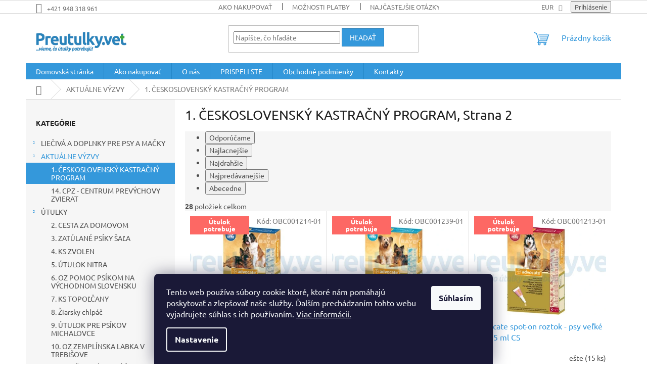

--- FILE ---
content_type: text/html; charset=utf-8
request_url: https://www.preutulky.vet/1/strana-2/
body_size: 24135
content:
<!doctype html><html lang="sk" dir="ltr" class="header-background-light external-fonts-loaded"><head><meta charset="utf-8" /><meta name="viewport" content="width=device-width,initial-scale=1" /><title>1. ČESKOSLOVENSKÝ KASTRAČNÝ PROGRAM - PREUTULKY.VET, Strana 2</title><link rel="preconnect" href="https://cdn.myshoptet.com" /><link rel="dns-prefetch" href="https://cdn.myshoptet.com" /><link rel="preload" href="https://cdn.myshoptet.com/prj/dist/master/cms/libs/jquery/jquery-1.11.3.min.js" as="script" /><link href="https://cdn.myshoptet.com/prj/dist/master/cms/templates/frontend_templates/shared/css/font-face/ubuntu.css" rel="stylesheet"><link href="https://cdn.myshoptet.com/prj/dist/master/shop/dist/font-shoptet-11.css.62c94c7785ff2cea73b2.css" rel="stylesheet"><script>
dataLayer = [];
dataLayer.push({'shoptet' : {
    "pageId": 3762,
    "pageType": "category",
    "currency": "EUR",
    "currencyInfo": {
        "decimalSeparator": ",",
        "exchangeRate": 1,
        "priceDecimalPlaces": 2,
        "symbol": "\u20ac",
        "symbolLeft": 1,
        "thousandSeparator": " "
    },
    "language": "sk",
    "projectId": 459407,
    "category": {
        "guid": "ebc20fe1-8596-11e7-ae76-0cc47a6c92bc",
        "path": "AKTU\u00c1LNE V\u00ddZVY | 1. \u010cESKOSLOVENSK\u00dd KASTRA\u010cN\u00dd PROGRAM",
        "parentCategoryGuid": "fb456ce6-4e6b-11e9-a065-0cc47a6c92bc"
    },
    "cartInfo": {
        "id": null,
        "freeShipping": false,
        "freeShippingFrom": 0,
        "leftToFreeGift": {
            "formattedPrice": "\u20ac0",
            "priceLeft": 0
        },
        "freeGift": false,
        "leftToFreeShipping": {
            "priceLeft": 0,
            "dependOnRegion": 0,
            "formattedPrice": "\u20ac0"
        },
        "discountCoupon": [],
        "getNoBillingShippingPrice": {
            "withoutVat": 0,
            "vat": 0,
            "withVat": 0
        },
        "cartItems": [],
        "taxMode": "ORDINARY"
    },
    "cart": [],
    "customer": {
        "priceRatio": 1,
        "priceListId": 1,
        "groupId": null,
        "registered": false,
        "mainAccount": false
    }
}});
dataLayer.push({'cookie_consent' : {
    "marketing": "denied",
    "analytics": "denied"
}});
document.addEventListener('DOMContentLoaded', function() {
    shoptet.consent.onAccept(function(agreements) {
        if (agreements.length == 0) {
            return;
        }
        dataLayer.push({
            'cookie_consent' : {
                'marketing' : (agreements.includes(shoptet.config.cookiesConsentOptPersonalisation)
                    ? 'granted' : 'denied'),
                'analytics': (agreements.includes(shoptet.config.cookiesConsentOptAnalytics)
                    ? 'granted' : 'denied')
            },
            'event': 'cookie_consent'
        });
    });
});
</script>
<meta property="og:type" content="website"><meta property="og:site_name" content="preutulky.vet"><meta property="og:url" content="https://www.preutulky.vet/1/strana-2/"><meta property="og:title" content="1. ČESKOSLOVENSKÝ KASTRAČNÝ PROGRAM - PREUTULKY.VET, Strana 2"><meta name="author" content="PREUTULKY.VET"><meta name="web_author" content="Shoptet.sk"><meta name="dcterms.rightsHolder" content="www.preutulky.vet"><meta name="robots" content="index,follow"><meta property="og:image" content="https://cdn.myshoptet.com/usr/www.preutulky.vet/user/logos/bez_na__zvu-1_kopie1-1-3.png?t=1768975588"><meta property="og:description" content="1. ČESKOSLOVENSKÝ KASTRAČNÝ PROGRAM, PREUTULKY.VET"><meta name="description" content="1. ČESKOSLOVENSKÝ KASTRAČNÝ PROGRAM, PREUTULKY.VET"><style>:root {--color-primary: #3498db;--color-primary-h: 204;--color-primary-s: 70%;--color-primary-l: 53%;--color-primary-hover: #2980b9;--color-primary-hover-h: 204;--color-primary-hover-s: 64%;--color-primary-hover-l: 44%;--color-secondary: #94bd23;--color-secondary-h: 76;--color-secondary-s: 69%;--color-secondary-l: 44%;--color-secondary-hover: #7c9e1e;--color-secondary-hover-h: 76;--color-secondary-hover-s: 68%;--color-secondary-hover-l: 37%;--color-tertiary: #3498db;--color-tertiary-h: 204;--color-tertiary-s: 70%;--color-tertiary-l: 53%;--color-tertiary-hover: #2980b9;--color-tertiary-hover-h: 204;--color-tertiary-hover-s: 64%;--color-tertiary-hover-l: 44%;--color-header-background: #ffffff;--template-font: "Ubuntu";--template-headings-font: "Ubuntu";--header-background-url: url("https://cdn.myshoptet.com/prj/dist/master/cms/img/header_backgrounds/04-blue.png");--cookies-notice-background: #1A1937;--cookies-notice-color: #F8FAFB;--cookies-notice-button-hover: #f5f5f5;--cookies-notice-link-hover: #27263f;--templates-update-management-preview-mode-content: "Náhľad aktualizácií šablóny je aktívny pre váš prehliadač."}</style>
    
    <link href="https://cdn.myshoptet.com/prj/dist/master/shop/dist/main-11.less.5a24dcbbdabfd189c152.css" rel="stylesheet" />
                <link href="https://cdn.myshoptet.com/prj/dist/master/shop/dist/mobile-header-v1-11.less.1ee105d41b5f713c21aa.css" rel="stylesheet" />
    
<link rel="prev" href="/1/" />    <script>var shoptet = shoptet || {};</script>
    <script src="https://cdn.myshoptet.com/prj/dist/master/shop/dist/main-3g-header.js.05f199e7fd2450312de2.js"></script>
<!-- User include --><!-- api 427(81) html code header -->
<link rel="stylesheet" href="https://cdn.myshoptet.com/usr/api2.dklab.cz/user/documents/_doplnky/instagram/459407/8/459407_8.css" type="text/css" /><style>
        :root {
            --dklab-instagram-header-color: #000000;  
            --dklab-instagram-header-background: #DDDDDD;  
            --dklab-instagram-font-weight: 700;
            --dklab-instagram-font-size: 180%;
            --dklab-instagram-logoUrl: url(https://cdn.myshoptet.com/usr/api2.dklab.cz/user/documents/_doplnky/instagram/img/logo-duha.png); 
            --dklab-instagram-logo-size-width: 40px;
            --dklab-instagram-logo-size-height: 40px;                        
            --dklab-instagram-hover-content: "\e903";                        
            --dklab-instagram-padding: 0px;                        
            --dklab-instagram-border-color: #888888;
            
        }
        </style>
<!-- api 473(125) html code header -->

                <style>
                    #order-billing-methods .radio-wrapper[data-guid="67cf207d-9b1d-11ed-90ab-b8ca3a6a5ac4"]:not(.cggooglepay), #order-billing-methods .radio-wrapper[data-guid="b9ff1b86-002d-11ec-90ab-b8ca3a6a5ac4"]:not(.cgapplepay) {
                        display: none;
                    }
                </style>
                <script type="text/javascript">
                    document.addEventListener('DOMContentLoaded', function() {
                        if (getShoptetDataLayer('pageType') === 'billingAndShipping') {
                            
                try {
                    if (window.ApplePaySession && window.ApplePaySession.canMakePayments()) {
                        document.querySelector('#order-billing-methods .radio-wrapper[data-guid="b9ff1b86-002d-11ec-90ab-b8ca3a6a5ac4"]').classList.add('cgapplepay');
                    }
                } catch (err) {} 
            
                            
                const cgBaseCardPaymentMethod = {
                        type: 'CARD',
                        parameters: {
                            allowedAuthMethods: ["PAN_ONLY", "CRYPTOGRAM_3DS"],
                            allowedCardNetworks: [/*"AMEX", "DISCOVER", "INTERAC", "JCB",*/ "MASTERCARD", "VISA"]
                        }
                };
                
                function cgLoadScript(src, callback)
                {
                    var s,
                        r,
                        t;
                    r = false;
                    s = document.createElement('script');
                    s.type = 'text/javascript';
                    s.src = src;
                    s.onload = s.onreadystatechange = function() {
                        if ( !r && (!this.readyState || this.readyState == 'complete') )
                        {
                            r = true;
                            callback();
                        }
                    };
                    t = document.getElementsByTagName('script')[0];
                    t.parentNode.insertBefore(s, t);
                } 
                
                function cgGetGoogleIsReadyToPayRequest() {
                    return Object.assign(
                        {},
                        {
                            apiVersion: 2,
                            apiVersionMinor: 0
                        },
                        {
                            allowedPaymentMethods: [cgBaseCardPaymentMethod]
                        }
                    );
                }

                function onCgGooglePayLoaded() {
                    let paymentsClient = new google.payments.api.PaymentsClient({environment: 'PRODUCTION'});
                    paymentsClient.isReadyToPay(cgGetGoogleIsReadyToPayRequest()).then(function(response) {
                        if (response.result) {
                            document.querySelector('#order-billing-methods .radio-wrapper[data-guid="67cf207d-9b1d-11ed-90ab-b8ca3a6a5ac4"]').classList.add('cggooglepay');	 	 	 	 	 
                        }
                    })
                    .catch(function(err) {});
                }
                
                cgLoadScript('https://pay.google.com/gp/p/js/pay.js', onCgGooglePayLoaded);
            
                        }
                    });
                </script> 
                
<!-- service 427(81) html code header -->
<link rel="stylesheet" href="https://cdn.myshoptet.com/usr/api2.dklab.cz/user/documents/_doplnky/instagram/font/instagramplus.css" type="text/css" />

<!-- project html code header -->
<link href="https://maxcdn.bootstrapcdn.com/font-awesome/4.5.0/css/font-awesome.min.css" rel="stylesheet" type="text/css" />
<style>
#header-in .header-phone #google_translate_element a::before {
  display: none !important;
}
.goog-te-gadget-simple .goog-te-menu-value span {
  margin-right: 5px !important;
  border: 0px !important;
}
.goog-te-gadget-simple {
  border: 0px !important;
}
#google_translate_element {
  margin-left: 10px !important;
  float: left !important;
}
.goog-te-gadget img {
    display: none;
}
#cat-796 .topic,
#column-l-in #categories #cat-796.categories.expanded .topic a,
#cat-796.categories.expandable > ul > li > a:hover,
#cat-796.categories.expandable .expanded .expanded .expanded a:hover,
#cat-796.categories.expandable > ul > li > a::before {
background-color: #FF0000;
}
#cat-796 .topic:hover a {
background-color: #f00000;
}
#cat-796.categories.expandable > ul > li:hover {
border-color: #f00000;
}
</style>




<style type="text/css"> #stock-filter { visibility: hidden } </style>

<!-- Kód spoločnosti Google pre remarketingovú značku -->
<!--------------------------------------------------
Remarketingové značky nemôžu byť priradené k informáciám umožňujúcim identifikáciu osôb ani umiestnené na stránkach súvisiacich s citlivými kategóriami. Ďalšie informácie a pokyny k nastaveniu značky nájdete na nasledujúcich stránkach: http://google.com/ads/remarketingsetup
--------------------------------------------------->
<script type="text/javascript">
/* <![CDATA[ */
var google_conversion_id = 1014381499;
var google_custom_params = window.google_tag_params;
var google_remarketing_only = true;
/* ]]> */
</script>
<script type="text/javascript" src="//www.googleadservices.com/pagead/conversion.js">
</script>
<noscript>
<div style="display:inline;">
<img height="1" width="1" style="border-style:none;" alt="" src="//googleads.g.doubleclick.net/pagead/viewthroughconversion/1014381499/?guid=ON&script=0"/>
</div>
</noscript>
<script type="text/javascript">
        $(document).ready(function () {
            if ($('#t-product-detail .bool-custom2').length) {
                $('.cell-availability strong').text('Útulok potrebuje');
            }
        })
</script>






<style>
#cat-5376 .topic,
#column-l-in #categories #cat-5376.categories.expanded .topic a,
#cat-5376.categories.expandable > ul > li > a:hover,
#cat-5376.categories.expandable .expanded .expanded .expanded a:hover,
#cat-5376.categories.expandable > ul > li > a::before {
background-color: #dbaa34;
}
#cat-5376 .topic:hover a {
background-color: #dbaa34;
}
#cat-5376.categories.expandable > ul > li:hover {
border-color: #dbaa34;
}
body.id-5882 main#content-in{
display:none}
div#cat-5882{
display:none}
</style>

<!-- /User include --><link rel="shortcut icon" href="/favicon.ico" type="image/x-icon" />    <!-- Global site tag (gtag.js) - Google Analytics -->
    <script async src="https://www.googletagmanager.com/gtag/js?id=UA-31182709-1"></script>
    <script>
        
        window.dataLayer = window.dataLayer || [];
        function gtag(){dataLayer.push(arguments);}
        

                    console.debug('default consent data');

            gtag('consent', 'default', {"ad_storage":"denied","analytics_storage":"denied","ad_user_data":"denied","ad_personalization":"denied","wait_for_update":500});
            dataLayer.push({
                'event': 'default_consent'
            });
        
        gtag('js', new Date());

                gtag('config', 'UA-31182709-1', { 'groups': "UA" });
        
        
        
        
        
        
        
        
        
        
        
        
        
        
        
        
        
        
        
        
        document.addEventListener('DOMContentLoaded', function() {
            if (typeof shoptet.tracking !== 'undefined') {
                for (var id in shoptet.tracking.bannersList) {
                    gtag('event', 'view_promotion', {
                        "send_to": "UA",
                        "promotions": [
                            {
                                "id": shoptet.tracking.bannersList[id].id,
                                "name": shoptet.tracking.bannersList[id].name,
                                "position": shoptet.tracking.bannersList[id].position
                            }
                        ]
                    });
                }
            }

            shoptet.consent.onAccept(function(agreements) {
                if (agreements.length !== 0) {
                    console.debug('gtag consent accept');
                    var gtagConsentPayload =  {
                        'ad_storage': agreements.includes(shoptet.config.cookiesConsentOptPersonalisation)
                            ? 'granted' : 'denied',
                        'analytics_storage': agreements.includes(shoptet.config.cookiesConsentOptAnalytics)
                            ? 'granted' : 'denied',
                                                                                                'ad_user_data': agreements.includes(shoptet.config.cookiesConsentOptPersonalisation)
                            ? 'granted' : 'denied',
                        'ad_personalization': agreements.includes(shoptet.config.cookiesConsentOptPersonalisation)
                            ? 'granted' : 'denied',
                        };
                    console.debug('update consent data', gtagConsentPayload);
                    gtag('consent', 'update', gtagConsentPayload);
                    dataLayer.push(
                        { 'event': 'update_consent' }
                    );
                }
            });
        });
    </script>
</head><body class="desktop id-3762 in-1 template-11 type-category multiple-columns-body columns-3 ums_forms_redesign--off ums_a11y_category_page--on ums_discussion_rating_forms--off ums_flags_display_unification--on ums_a11y_login--on mobile-header-version-1"><noscript>
    <style>
        #header {
            padding-top: 0;
            position: relative !important;
            top: 0;
        }
        .header-navigation {
            position: relative !important;
        }
        .overall-wrapper {
            margin: 0 !important;
        }
        body:not(.ready) {
            visibility: visible !important;
        }
    </style>
    <div class="no-javascript">
        <div class="no-javascript__title">Musíte zmeniť nastavenie vášho prehliadača</div>
        <div class="no-javascript__text">Pozrite sa na: <a href="https://www.google.com/support/bin/answer.py?answer=23852">Ako povoliť JavaScript vo vašom prehliadači</a>.</div>
        <div class="no-javascript__text">Ak používate software na blokovanie reklám, možno bude potrebné, aby ste povolili JavaScript z tejto stránky.</div>
        <div class="no-javascript__text">Ďakujeme.</div>
    </div>
</noscript>

        <div id="fb-root"></div>
        <script>
            window.fbAsyncInit = function() {
                FB.init({
//                    appId            : 'your-app-id',
                    autoLogAppEvents : true,
                    xfbml            : true,
                    version          : 'v19.0'
                });
            };
        </script>
        <script async defer crossorigin="anonymous" src="https://connect.facebook.net/sk_SK/sdk.js"></script>    <div class="siteCookies siteCookies--bottom siteCookies--dark js-siteCookies" role="dialog" data-testid="cookiesPopup" data-nosnippet>
        <div class="siteCookies__form">
            <div class="siteCookies__content">
                <div class="siteCookies__text">
                    Tento web používa súbory cookie ktoré, ktoré nám pomáhajú poskytovať a zlepšovať naše služby. Ďalším prechádzaním tohto webu vyjadrujete súhlas s ich používaním. <a href="https://www.preutulky.sk/informacie-o-cookies/" target="_blank" rel="noopener noreferrer">Viac informácií.</a>
                </div>
                <p class="siteCookies__links">
                    <button class="siteCookies__link js-cookies-settings" aria-label="Nastavenia cookies" data-testid="cookiesSettings">Nastavenie</button>
                </p>
            </div>
            <div class="siteCookies__buttonWrap">
                                <button class="siteCookies__button js-cookiesConsentSubmit" value="all" aria-label="Prijať cookies" data-testid="buttonCookiesAccept">Súhlasím</button>
            </div>
        </div>
        <script>
            document.addEventListener("DOMContentLoaded", () => {
                const siteCookies = document.querySelector('.js-siteCookies');
                document.addEventListener("scroll", shoptet.common.throttle(() => {
                    const st = document.documentElement.scrollTop;
                    if (st > 1) {
                        siteCookies.classList.add('siteCookies--scrolled');
                    } else {
                        siteCookies.classList.remove('siteCookies--scrolled');
                    }
                }, 100));
            });
        </script>
    </div>
<a href="#content" class="skip-link sr-only">Prejsť na obsah</a><div class="overall-wrapper"><div class="user-action"><div class="container">
    <div class="user-action-in">
                    <div id="login" class="user-action-login popup-widget login-widget" role="dialog" aria-labelledby="loginHeading">
        <div class="popup-widget-inner">
                            <h2 id="loginHeading">Prihlásenie k vášmu účtu</h2><div id="customerLogin"><form action="/action/Customer/Login/" method="post" id="formLoginIncluded" class="csrf-enabled formLogin" data-testid="formLogin"><input type="hidden" name="referer" value="" /><div class="form-group"><div class="input-wrapper email js-validated-element-wrapper no-label"><input type="email" name="email" class="form-control" autofocus placeholder="E-mailová adresa (napr. jan@novak.sk)" data-testid="inputEmail" autocomplete="email" required /></div></div><div class="form-group"><div class="input-wrapper password js-validated-element-wrapper no-label"><input type="password" name="password" class="form-control" placeholder="Heslo" data-testid="inputPassword" autocomplete="current-password" required /><span class="no-display">Nemôžete vyplniť toto pole</span><input type="text" name="surname" value="" class="no-display" /></div></div><div class="form-group"><div class="login-wrapper"><button type="submit" class="btn btn-secondary btn-text btn-login" data-testid="buttonSubmit">Prihlásiť sa</button><div class="password-helper"><a href="/registracia/" data-testid="signup" rel="nofollow">Nová registrácia</a><a href="/klient/zabudnute-heslo/" rel="nofollow">Zabudnuté heslo</a></div></div></div></form>
</div>                    </div>
    </div>

                            <div id="cart-widget" class="user-action-cart popup-widget cart-widget loader-wrapper" data-testid="popupCartWidget" role="dialog" aria-hidden="true">
    <div class="popup-widget-inner cart-widget-inner place-cart-here">
        <div class="loader-overlay">
            <div class="loader"></div>
        </div>
    </div>

    <div class="cart-widget-button">
        <a href="/kosik/" class="btn btn-conversion" id="continue-order-button" rel="nofollow" data-testid="buttonNextStep">Pokračovať do košíka</a>
    </div>
</div>
            </div>
</div>
</div><div class="top-navigation-bar" data-testid="topNavigationBar">

    <div class="container">

        <div class="top-navigation-contacts">
            <strong>Zákaznícka podpora:</strong><a href="tel:+421948318961" class="project-phone" aria-label="Zavolať na +421948318961" data-testid="contactboxPhone"><span>+421 948 318 961</span></a>        </div>

                            <div class="top-navigation-menu">
                <div class="top-navigation-menu-trigger"></div>
                <ul class="top-navigation-bar-menu">
                                            <li class="top-navigation-menu-item-2169">
                            <a href="/ako-nakupovat-2/">Ako nakupovať</a>
                        </li>
                                            <li class="top-navigation-menu-item-3660">
                            <a href="/moznosti-platby/">Možnosti platby</a>
                        </li>
                                            <li class="top-navigation-menu-item-3663">
                            <a href="/faq/">Najčastejšie otázky (FAQ)</a>
                        </li>
                                            <li class="top-navigation-menu-item-39">
                            <a href="/obchodne-podmienky/">Obchodné podmienky</a>
                        </li>
                                            <li class="top-navigation-menu-item-5352">
                            <a href="/podmienky-ochrany-osobnych-udajov/">Podmienky ochrany osobných údajov</a>
                        </li>
                                            <li class="top-navigation-menu-item-5798">
                            <a href="/praca/">Voľné pracovné pozície</a>
                        </li>
                                            <li class="top-navigation-menu-item--22">
                            <a href="/affiliate-login/">Prihlásenie affiliate partnera</a>
                        </li>
                                    </ul>
                <ul class="top-navigation-bar-menu-helper"></ul>
            </div>
        
        <div class="top-navigation-tools">
            <div class="responsive-tools">
                <a href="#" class="toggle-window" data-target="search" aria-label="Hľadať" data-testid="linkSearchIcon"></a>
                                                            <a href="#" class="toggle-window" data-target="login"></a>
                                                    <a href="#" class="toggle-window" data-target="navigation" aria-label="Menu" data-testid="hamburgerMenu"></a>
            </div>
                <div class="dropdown">
        <span>Ceny v:</span>
        <button id="topNavigationDropdown" type="button" data-toggle="dropdown" aria-haspopup="true" aria-expanded="false">
            EUR
            <span class="caret"></span>
        </button>
        <ul class="dropdown-menu" aria-labelledby="topNavigationDropdown"><li><a href="/action/Currency/changeCurrency/?currencyCode=CZK" rel="nofollow">CZK</a></li><li><a href="/action/Currency/changeCurrency/?currencyCode=EUR" rel="nofollow">EUR</a></li></ul>
    </div>
            <button class="top-nav-button top-nav-button-login toggle-window" type="button" data-target="login" aria-haspopup="dialog" aria-controls="login" aria-expanded="false" data-testid="signin"><span>Prihlásenie</span></button>        </div>

    </div>

</div>
<header id="header"><div class="container navigation-wrapper">
    <div class="header-top">
        <div class="site-name-wrapper">
            <div class="site-name"><a href="/" data-testid="linkWebsiteLogo"><img src="https://cdn.myshoptet.com/usr/www.preutulky.vet/user/logos/bez_na__zvu-1_kopie1-1-3.png" alt="PREUTULKY.VET" fetchpriority="low" /></a></div>        </div>
        <div class="search" itemscope itemtype="https://schema.org/WebSite">
            <meta itemprop="headline" content="1. ČESKOSLOVENSKÝ KASTRAČNÝ PROGRAM"/><meta itemprop="url" content="https://www.preutulky.vet"/><meta itemprop="text" content="1. ČESKOSLOVENSKÝ KASTRAČNÝ PROGRAM, PREUTULKY.VET"/>            <form action="/action/ProductSearch/prepareString/" method="post"
    id="formSearchForm" class="search-form compact-form js-search-main"
    itemprop="potentialAction" itemscope itemtype="https://schema.org/SearchAction" data-testid="searchForm">
    <fieldset>
        <meta itemprop="target"
            content="https://www.preutulky.vet/vyhladavanie/?string={string}"/>
        <input type="hidden" name="language" value="sk"/>
        
            
<input
    type="search"
    name="string"
        class="query-input form-control search-input js-search-input"
    placeholder="Napíšte, čo hľadáte"
    autocomplete="off"
    required
    itemprop="query-input"
    aria-label="Vyhľadávanie"
    data-testid="searchInput"
>
            <button type="submit" class="btn btn-default" data-testid="searchBtn">Hľadať</button>
        
    </fieldset>
</form>
        </div>
        <div class="navigation-buttons">
                
    <a href="/kosik/" class="btn btn-icon toggle-window cart-count" data-target="cart" data-hover="true" data-redirect="true" data-testid="headerCart" rel="nofollow" aria-haspopup="dialog" aria-expanded="false" aria-controls="cart-widget">
        
                <span class="sr-only">Nákupný košík</span>
        
            <span class="cart-price visible-lg-inline-block" data-testid="headerCartPrice">
                                    Prázdny košík                            </span>
        
    
            </a>
        </div>
    </div>
    <nav id="navigation" aria-label="Hlavné menu" data-collapsible="true"><div class="navigation-in menu"><ul class="menu-level-1" role="menubar" data-testid="headerMenuItems"><li class="menu-item-external-13" role="none"><a href="https://WWW.PREUTULKY.VET" data-testid="headerMenuItem" role="menuitem" aria-expanded="false"><b>Domovská stránka</b></a></li>
<li class="menu-item-2169" role="none"><a href="/ako-nakupovat-2/" data-testid="headerMenuItem" role="menuitem" aria-expanded="false"><b>Ako nakupovať</b></a></li>
<li class="menu-item-907" role="none"><a href="/o-nas-zapojene-utulky/" data-testid="headerMenuItem" role="menuitem" aria-expanded="false"><b>O nás</b></a></li>
<li class="menu-item-5900" role="none"><a href="/prispeli-ste/" data-testid="headerMenuItem" role="menuitem" aria-expanded="false"><b>PRISPELI STE</b></a></li>
<li class="menu-item-39" role="none"><a href="/obchodne-podmienky/" data-testid="headerMenuItem" role="menuitem" aria-expanded="false"><b>Obchodné podmienky</b></a></li>
<li class="menu-item-29" role="none"><a href="/kontakty/" data-testid="headerMenuItem" role="menuitem" aria-expanded="false"><b>Kontakty</b></a></li>
<li class="appended-category menu-item-6240 ext" role="none"><a href="/lieciva-a-doplnky-pre-psy-a-macky/"><b>LIEČIVÁ A DOPLNKY PRE PSY A MAČKY</b><span class="submenu-arrow" role="menuitem"></span></a><ul class="menu-level-2 menu-level-2-appended" role="menu"><li class="menu-item-6243" role="none"><a href="/lieciva-a-doplnky-pre-psy/" data-testid="headerMenuItem" role="menuitem"><span>Liečivá a doplnky pre psy</span></a></li><li class="menu-item-6246" role="none"><a href="/lieciva-a-doplnky-pre-macky/" data-testid="headerMenuItem" role="menuitem"><span>Liečivá a doplnky pre mačky</span></a></li></ul></li><li class="appended-category menu-item-5792 ext" role="none"><a href="/vyzva/"><b>AKTUÁLNE VÝZVY</b><span class="submenu-arrow" role="menuitem"></span></a><ul class="menu-level-2 menu-level-2-appended" role="menu"><li class="menu-item-3762" role="none"><a href="/1/" data-testid="headerMenuItem" role="menuitem"><span>1. ČESKOSLOVENSKÝ KASTRAČNÝ PROGRAM</span></a></li><li class="menu-item-4335" role="none"><a href="/14/" data-testid="headerMenuItem" role="menuitem"><span>14. CPZ - CENTRUM PREVÝCHOVY ZVIERAT</span></a></li></ul></li><li class="appended-category menu-item-3831 ext" role="none"><a href="/utulky-mesacne-potrebuju/"><b>ÚTULKY</b><span class="submenu-arrow" role="menuitem"></span></a><ul class="menu-level-2 menu-level-2-appended" role="menu"><li class="menu-item-3789" role="none"><a href="/2/" data-testid="headerMenuItem" role="menuitem"><span>2. CESTA ZA DOMOVOM</span></a></li><li class="menu-item-3807" role="none"><a href="/3/" data-testid="headerMenuItem" role="menuitem"><span>3. ZATÚLANÉ PSÍKY ŠAĽA</span></a></li><li class="menu-item-3795" role="none"><a href="/4/" data-testid="headerMenuItem" role="menuitem"><span>4. KS ZVOLEN</span></a></li><li class="menu-item-3825" role="none"><a href="/5/" data-testid="headerMenuItem" role="menuitem"><span>5. ÚTULOK NITRA</span></a></li><li class="menu-item-3804" role="none"><a href="/6/" data-testid="headerMenuItem" role="menuitem"><span>6. OZ POMOC PSÍKOM NA VÝCHODNOM SLOVENSKU</span></a></li><li class="menu-item-3810" role="none"><a href="/7/" data-testid="headerMenuItem" role="menuitem"><span>7. KS TOPOĽČANY</span></a></li><li class="menu-item-3801" role="none"><a href="/8/" data-testid="headerMenuItem" role="menuitem"><span>8. Žiarsky chlpáč</span></a></li><li class="menu-item-4122" role="none"><a href="/9/" data-testid="headerMenuItem" role="menuitem"><span>9. ÚTULOK PRE PSÍKOV MICHALOVCE</span></a></li><li class="menu-item-3819" role="none"><a href="/10/" data-testid="headerMenuItem" role="menuitem"><span>10. OZ ZEMPLÍNSKA LABKA V TREBIŠOVE</span></a></li><li class="menu-item-3786" role="none"><a href="/11/" data-testid="headerMenuItem" role="menuitem"><span>11. PREŠOVSKÍ HAVKÁČI</span></a></li><li class="menu-item-5864" role="none"><a href="/12/" data-testid="headerMenuItem" role="menuitem"><span>12. Trenčianske labky</span></a></li><li class="menu-item-3816" role="none"><a href="/13/" data-testid="headerMenuItem" role="menuitem"><span>13. OZ TULÁK SEREĎ</span></a></li><li class="menu-item-5419" role="none"><a href="/15/" data-testid="headerMenuItem" role="menuitem"><span>15. Mačinézy</span></a></li><li class="menu-item-4716" role="none"><a href="/16/" data-testid="headerMenuItem" role="menuitem"><span>16. ÚTULOK ŠŤASTNÝ PSÍK</span></a></li><li class="menu-item-4140" role="none"><a href="/17/" data-testid="headerMenuItem" role="menuitem"><span>17. OZ MAJME SRDCE</span></a></li><li class="menu-item-3813" role="none"><a href="/18/" data-testid="headerMenuItem" role="menuitem"><span>18. OZ PRIATEĽ PES ŠTÚROVO</span></a></li><li class="menu-item-4776" role="none"><a href="/19/" data-testid="headerMenuItem" role="menuitem"><span>19. TULKÁČIK</span></a></li><li class="menu-item-4134" role="none"><a href="/20/" data-testid="headerMenuItem" role="menuitem"><span>20. ÚTULOK SENICA</span></a></li><li class="menu-item-4722" role="none"><a href="/21/" data-testid="headerMenuItem" role="menuitem"><span>21. ZÁCHRANNÝ KORÁB</span></a></li><li class="menu-item-4617" role="none"><a href="/22/" data-testid="headerMenuItem" role="menuitem"><span>22. OZ BLÁZNIVÝ ZVERINEC</span></a></li><li class="menu-item-5822" role="none"><a href="/24/" data-testid="headerMenuItem" role="menuitem"><span>24. OZ Mačičkovo Dobrá</span></a></li><li class="menu-item-5346" role="none"><a href="/25/" data-testid="headerMenuItem" role="menuitem"><span>25. Bystrická mačačáreň</span></a></li><li class="menu-item-4914" role="none"><a href="/26/" data-testid="headerMenuItem" role="menuitem"><span>26. ÚTULOK SKALICA</span></a></li><li class="menu-item-4851" role="none"><a href="/27/" data-testid="headerMenuItem" role="menuitem"><span>27. BULLTERIER RESCUE SLOVAKIA</span></a></li><li class="menu-item-5151" role="none"><a href="/28/" data-testid="headerMenuItem" role="menuitem"><span>28. OZ Túlavá labka</span></a></li><li class="menu-item-4725" role="none"><a href="/29/" data-testid="headerMenuItem" role="menuitem"><span>29. ÚTULOK ZLATÉ MORAVCE</span></a></li><li class="menu-item-3798" role="none"><a href="/31/" data-testid="headerMenuItem" role="menuitem"><span>31. OZ DOG AZYL</span></a></li><li class="menu-item-4443" role="none"><a href="/32/" data-testid="headerMenuItem" role="menuitem"><span>32. OZ HAFKÁČI</span></a></li><li class="menu-item-5274" role="none"><a href="/33/" data-testid="headerMenuItem" role="menuitem"><span>33. ZATÚLANÝ CHLPÁČIK - PSIA NÁDEJ</span></a></li><li class="menu-item-5133" role="none"><a href="/34/" data-testid="headerMenuItem" role="menuitem"><span>34. Mačky Trnava</span></a></li><li class="menu-item-6084" role="none"><a href="/35/" data-testid="headerMenuItem" role="menuitem"><span>35. OZ DAJME ŠANCU</span></a></li><li class="menu-item-5334" role="none"><a href="/38/" data-testid="headerMenuItem" role="menuitem"><span>38. MAČKY BREZNO SOS</span></a></li><li class="menu-item-4896" role="none"><a href="/42/" data-testid="headerMenuItem" role="menuitem"><span>42. OZ PRIEVIDZSKÁ LABKA</span></a></li><li class="menu-item-6165" role="none"><a href="/43/" data-testid="headerMenuItem" role="menuitem"><span>43. OZ U PSEJ MATERE</span></a></li><li class="menu-item-5286" role="none"><a href="/44/" data-testid="headerMenuItem" role="menuitem"><span>44. MALÁ FARMA KOŠICE</span></a></li><li class="menu-item-6041" role="none"><a href="/45/" data-testid="headerMenuItem" role="menuitem"><span>45. OZ Mačky Humenné</span></a></li><li class="menu-item-4332" role="none"><a href="/46/" data-testid="headerMenuItem" role="menuitem"><span>46. TRENČIANSKY ÚTULOK</span></a></li><li class="menu-item-5921" role="none"><a href="/47/" data-testid="headerMenuItem" role="menuitem"><span>47. Horský ranč</span></a></li><li class="menu-item-4116" role="none"><a href="/49/" data-testid="headerMenuItem" role="menuitem"><span>49. OZ Opustené labky Nerko</span></a></li><li class="menu-item-4233" role="none"><a href="/50/" data-testid="headerMenuItem" role="menuitem"><span>50. OZ POMÁHAJ A CHRÁŇ</span></a></li><li class="menu-item-5768" role="none"><a href="/51/" data-testid="headerMenuItem" role="menuitem"><span>51. OZ Zvieratkovo</span></a></li><li class="menu-item-5918" role="none"><a href="/52/" data-testid="headerMenuItem" role="menuitem"><span>52. KS Handlová</span></a></li><li class="menu-item-4611" role="none"><a href="/53/" data-testid="headerMenuItem" role="menuitem"><span>53. SOS Psíky</span></a></li><li class="menu-item-5915" role="none"><a href="/54/" data-testid="headerMenuItem" role="menuitem"><span>54. O psíčkovi a mačičke</span></a></li><li class="menu-item-4890" role="none"><a href="/55/" data-testid="headerMenuItem" role="menuitem"><span>55. MAČKYSOS</span></a></li><li class="menu-item-4785" role="none"><a href="/56/" data-testid="headerMenuItem" role="menuitem"><span>56. OZ Bridget Mačičkova</span></a></li><li class="menu-item-4926" role="none"><a href="/57/" data-testid="headerMenuItem" role="menuitem"><span>57. OZ Labky zo Záhoria</span></a></li><li class="menu-item-5127" role="none"><a href="/59/" data-testid="headerMenuItem" role="menuitem"><span>59. Útulok ÚVP Košice</span></a></li><li class="menu-item-5139" role="none"><a href="/60/" data-testid="headerMenuItem" role="menuitem"><span>60. OZ Veselá labka Hurbanovo</span></a></li><li class="menu-item-5262" role="none"><a href="/61/" data-testid="headerMenuItem" role="menuitem"><span>61. Útulok Šťastné labky Fiľakovo</span></a></li><li class="menu-item-5358" role="none"><a href="/62/" data-testid="headerMenuItem" role="menuitem"><span>62. OZ CNZ útulok Ružomberok</span></a></li><li class="menu-item-5912" role="none"><a href="/63/" data-testid="headerMenuItem" role="menuitem"><span>63. OZ Affinity (Pradúce klbko)</span></a></li><li class="menu-item-6214" role="none"><a href="/64/" data-testid="headerMenuItem" role="menuitem"><span>64. RCSZ Komárno</span></a></li><li class="menu-item-5774" role="none"><a href="/66/" data-testid="headerMenuItem" role="menuitem"><span>66. OZ Dočasný domov pre havinkov Piešťany</span></a></li><li class="menu-item-5609" role="none"><a href="/67/" data-testid="headerMenuItem" role="menuitem"><span>67. OZ Oravský Ňufáčik</span></a></li><li class="menu-item-5370" role="none"><a href="/68/" data-testid="headerMenuItem" role="menuitem"><span>68. OZ Bánovskí chlpáči</span></a></li><li class="menu-item-5435" role="none"><a href="/69/" data-testid="headerMenuItem" role="menuitem"><span>69. KS Malacky</span></a></li><li class="menu-item-5489" role="none"><a href="/70/" data-testid="headerMenuItem" role="menuitem"><span>70. Žilinský útulok pre mačky</span></a></li><li class="menu-item-5492" role="none"><a href="/71/" data-testid="headerMenuItem" role="menuitem"><span>71. OZ Zvieratá v núdzi</span></a></li><li class="menu-item-5708" role="none"><a href="/73/" data-testid="headerMenuItem" role="menuitem"><span>73. PES V NÚDZI</span></a></li><li class="menu-item-5714" role="none"><a href="/74/" data-testid="headerMenuItem" role="menuitem"><span>74. Útulok &quot;NÁDEJ&quot; pre opustených a týraných psíkov</span></a></li><li class="menu-item-5786" role="none"><a href="/75/" data-testid="headerMenuItem" role="menuitem"><span>75. OZ Život je pes Rožňava</span></a></li><li class="menu-item-5804" role="none"><a href="/76/" data-testid="headerMenuItem" role="menuitem"><span>76. OZ Na konci sveta</span></a></li><li class="menu-item-5810" role="none"><a href="/77/" data-testid="headerMenuItem" role="menuitem"><span>77. Občianske združenie Mačkovo</span></a></li><li class="menu-item-5825" role="none"><a href="/79/" data-testid="headerMenuItem" role="menuitem"><span>79. OZ Zatúlané labky Šurany</span></a></li><li class="menu-item-5831" role="none"><a href="/80/" data-testid="headerMenuItem" role="menuitem"><span>80. OZ Lotta</span></a></li><li class="menu-item-5834" role="none"><a href="/81/" data-testid="headerMenuItem" role="menuitem"><span>81. OZ Engy</span></a></li><li class="menu-item-5840" role="none"><a href="/82/" data-testid="headerMenuItem" role="menuitem"><span>82. Farma v údolí</span></a></li><li class="menu-item-5846" role="none"><a href="/83/" data-testid="headerMenuItem" role="menuitem"><span>83. Labky v núdzi</span></a></li><li class="menu-item-5852" role="none"><a href="/84/" data-testid="headerMenuItem" role="menuitem"><span>84. Združenie ochrancov a priateľov zvierat (ZOPZ)</span></a></li><li class="menu-item-5858" role="none"><a href="/85/" data-testid="headerMenuItem" role="menuitem"><span>85. Útulok Piešťany</span></a></li><li class="menu-item-5888" role="none"><a href="/86/" data-testid="headerMenuItem" role="menuitem"><span>86. Nádej pre mačky</span></a></li><li class="menu-item-5894" role="none"><a href="/87/" data-testid="headerMenuItem" role="menuitem"><span>87. PSY ULICE</span></a></li><li class="menu-item-5927" role="none"><a href="/88/" data-testid="headerMenuItem" role="menuitem"><span>88. Labka pomoci</span></a></li><li class="menu-item-5933" role="none"><a href="/89/" data-testid="headerMenuItem" role="menuitem"><span>89. OZ Pomoc nechceným zvieratkám - Svidník </span></a></li><li class="menu-item-5939" role="none"><a href="/90/" data-testid="headerMenuItem" role="menuitem"><span>90. OZ Zvieracia nádej</span></a></li><li class="menu-item-5966" role="none"><a href="/91/" data-testid="headerMenuItem" role="menuitem"><span>91. Mačacie hniezdo záchrany Stará Ľubovňa, o.z.</span></a></li><li class="menu-item-5972" role="none"><a href="/92/" data-testid="headerMenuItem" role="menuitem"><span>92. OZ Happy paws</span></a></li><li class="menu-item-5999" role="none"><a href="/93/" data-testid="headerMenuItem" role="menuitem"><span>93. OZ Chlpáčik Snina</span></a></li><li class="menu-item-6005" role="none"><a href="/94/" data-testid="headerMenuItem" role="menuitem"><span>94. OZ Pomoc každej labke</span></a></li><li class="menu-item-6011" role="none"><a href="/95/" data-testid="headerMenuItem" role="menuitem"><span>95. OZ Srdce pre všetkých</span></a></li><li class="menu-item-6047" role="none"><a href="/97/" data-testid="headerMenuItem" role="menuitem"><span>97. OZ Opustené Mačky</span></a></li><li class="menu-item-6051" role="none"><a href="/98/" data-testid="headerMenuItem" role="menuitem"><span>98. Útulok Nové Zámky</span></a></li><li class="menu-item-6063" role="none"><a href="/100/" data-testid="headerMenuItem" role="menuitem"><span>100. OZ Srdce pre mačky</span></a></li><li class="menu-item-6069" role="none"><a href="/101/" data-testid="headerMenuItem" role="menuitem"><span>101. OZ Spoločnosť vzájomnej pomoci ľudí a psov</span></a></li><li class="menu-item-6087" role="none"><a href="/102/" data-testid="headerMenuItem" role="menuitem"><span>102. Farma HAPPY</span></a></li><li class="menu-item-6090" role="none"><a href="/103/" data-testid="headerMenuItem" role="menuitem"><span>103. OZ Východoslovenské labky</span></a></li><li class="menu-item-6105" role="none"><a href="/104/" data-testid="headerMenuItem" role="menuitem"><span>104. KONE ĽUĎOM o.z.</span></a></li><li class="menu-item-6108" role="none"><a href="/105/" data-testid="headerMenuItem" role="menuitem"><span>105. Hnúšťanské labky</span></a></li><li class="menu-item-6129" role="none"><a href="/107/" data-testid="headerMenuItem" role="menuitem"><span>107. Mačoz</span></a></li><li class="menu-item-6144" role="none"><a href="/111/" data-testid="headerMenuItem" role="menuitem"><span>111. OZ Mačičky zo Štrbského plesa</span></a></li><li class="menu-item-6147" role="none"><a href="/112/" data-testid="headerMenuItem" role="menuitem"><span>112. Oz Archa Janka a Saška</span></a></li><li class="menu-item-6150" role="none"><a href="/113/" data-testid="headerMenuItem" role="menuitem"><span>113. RC Sloboda Zvierat Prešov</span></a></li><li class="menu-item-6153" role="none"><a href="/114/" data-testid="headerMenuItem" role="menuitem"><span>114. Zachránené labky Prešov</span></a></li><li class="menu-item-6156" role="none"><a href="/115/" data-testid="headerMenuItem" role="menuitem"><span>115. NÁDEJ PRE KONE a ĽUDÍ</span></a></li><li class="menu-item-6159" role="none"><a href="/116/" data-testid="headerMenuItem" role="menuitem"><span>116. Spokojná labka</span></a></li><li class="menu-item-6171" role="none"><a href="/117/" data-testid="headerMenuItem" role="menuitem"><span>117. Útulok Levice</span></a></li><li class="menu-item-6177" role="none"><a href="/118/" data-testid="headerMenuItem" role="menuitem"><span>118. Domáci miláčik - terapeut</span></a></li><li class="menu-item-6180" role="none"><a href="/119/" data-testid="headerMenuItem" role="menuitem"><span>119. OZ Berrydog</span></a></li><li class="menu-item-6186" role="none"><a href="/120/" data-testid="headerMenuItem" role="menuitem"><span>120. OZ Labka Zvolen</span></a></li><li class="menu-item-5145" role="none"><a href="/121/" data-testid="headerMenuItem" role="menuitem"><span>121. 4 Štvorlístky</span></a></li><li class="menu-item-6201" role="none"><a href="/122/" data-testid="headerMenuItem" role="menuitem"><span>122. Lillyen - Cesta k novému životu</span></a></li><li class="menu-item-6198" role="none"><a href="/123/" data-testid="headerMenuItem" role="menuitem"><span>123. RCSZ Pomoc pre zvieratka</span></a></li><li class="menu-item-6206" role="none"><a href="/124/" data-testid="headerMenuItem" role="menuitem"><span>124. Pro felis</span></a></li><li class="menu-item-6209" role="none"><a href="/125/" data-testid="headerMenuItem" role="menuitem"><span>125. Labka záchrany</span></a></li><li class="menu-item-6217" role="none"><a href="/127/" data-testid="headerMenuItem" role="menuitem"><span>127. Psí hospic u Bosorky</span></a></li><li class="menu-item-6218" role="none"><a href="/128/" data-testid="headerMenuItem" role="menuitem"><span>128. Azyl u Myšky</span></a></li><li class="menu-item-6222" role="none"><a href="/129/" data-testid="headerMenuItem" role="menuitem"><span>129. Zachráňme spolu</span></a></li><li class="menu-item-6225" role="none"><a href="/130/" data-testid="headerMenuItem" role="menuitem"><span>130. OZ PATROLA</span></a></li><li class="menu-item-6228" role="none"><a href="/132/" data-testid="headerMenuItem" role="menuitem"><span>132. OZ Kuliho raj</span></a></li><li class="menu-item-6231" role="none"><a href="/133/" data-testid="headerMenuItem" role="menuitem"><span>133. Útulok Trnava-Združenie na ochranu zvierat</span></a></li><li class="menu-item-6234" role="none"><a href="/134/" data-testid="headerMenuItem" role="menuitem"><span>134. ŠTYRI LABKY NÁDEJE</span></a></li><li class="menu-item-6237" role="none"><a href="/135/" data-testid="headerMenuItem" role="menuitem"><span>135. Planéta zvierat</span></a></li><li class="menu-item-6249" role="none"><a href="/136/" data-testid="headerMenuItem" role="menuitem"><span>136. Velvet paws Komárno</span></a></li></ul></li><li class="appended-category menu-item-4878 ext" role="none"><a href="/lieciva-doplnky/"><b>LIEČIVÁ A DOPLNKY</b><span class="submenu-arrow" role="menuitem"></span></a><ul class="menu-level-2 menu-level-2-appended" role="menu"><li class="menu-item-5322" role="none"><a href="/psy-51/" data-testid="headerMenuItem" role="menuitem"><span>PSY</span></a></li><li class="menu-item-5325" role="none"><a href="/macky-52/" data-testid="headerMenuItem" role="menuitem"><span>MAČKY</span></a></li></ul></li></ul>
    <ul class="navigationActions" role="menu">
                    <li class="ext" role="none">
                <a href="#">
                                            <span>
                            <span>Mena</span>
                            <span>(EUR)</span>
                        </span>
                                        <span class="submenu-arrow"></span>
                </a>
                <ul class="navigationActions__submenu menu-level-2" role="menu">
                    <li role="none">
                                                    <ul role="menu">
                                                                    <li class="navigationActions__submenu__item" role="none">
                                        <a href="/action/Currency/changeCurrency/?currencyCode=CZK" rel="nofollow" role="menuitem">CZK</a>
                                    </li>
                                                                    <li class="navigationActions__submenu__item navigationActions__submenu__item--active" role="none">
                                        <a href="/action/Currency/changeCurrency/?currencyCode=EUR" rel="nofollow" role="menuitem">EUR</a>
                                    </li>
                                                            </ul>
                                                                    </li>
                </ul>
            </li>
                            <li role="none">
                                    <a href="/login/?backTo=%2F1%2Fstrana-2%2F" rel="nofollow" data-testid="signin" role="menuitem"><span>Prihlásenie</span></a>
                            </li>
                        </ul>
</div><span class="navigation-close"></span></nav><div class="menu-helper" data-testid="hamburgerMenu"><span>Viac</span></div>
</div></header><!-- / header -->


                    <div class="container breadcrumbs-wrapper">
            <div class="breadcrumbs navigation-home-icon-wrapper" itemscope itemtype="https://schema.org/BreadcrumbList">
                                                                            <span id="navigation-first" data-basetitle="PREUTULKY.VET" itemprop="itemListElement" itemscope itemtype="https://schema.org/ListItem">
                <a href="/" itemprop="item" class="navigation-home-icon"><span class="sr-only" itemprop="name">Domov</span></a>
                <span class="navigation-bullet">/</span>
                <meta itemprop="position" content="1" />
            </span>
                                <span id="navigation-1" itemprop="itemListElement" itemscope itemtype="https://schema.org/ListItem">
                <a href="/vyzva/" itemprop="item" data-testid="breadcrumbsSecondLevel"><span itemprop="name">AKTUÁLNE VÝZVY</span></a>
                <span class="navigation-bullet">/</span>
                <meta itemprop="position" content="2" />
            </span>
                                            <span id="navigation-2" itemprop="itemListElement" itemscope itemtype="https://schema.org/ListItem" data-testid="breadcrumbsLastLevel">
                <meta itemprop="item" content="https://www.preutulky.vet/1/strana-2/" />
                <meta itemprop="position" content="3" />
                <span itemprop="name" data-title="1. ČESKOSLOVENSKÝ KASTRAČNÝ PROGRAM">1. ČESKOSLOVENSKÝ KASTRAČNÝ PROGRAM</span>
            </span>
            </div>
        </div>
    
<div id="content-wrapper" class="container content-wrapper">
    
    <div class="content-wrapper-in">
                                                <aside class="sidebar sidebar-left"  data-testid="sidebarMenu">
                                                                                                <div class="sidebar-inner">
                                                                                                        <div class="box box-bg-variant box-categories">    <div class="skip-link__wrapper">
        <span id="categories-start" class="skip-link__target js-skip-link__target sr-only" tabindex="-1">&nbsp;</span>
        <a href="#categories-end" class="skip-link skip-link--start sr-only js-skip-link--start">Preskočiť kategórie</a>
    </div>

<h4>Kategórie</h4>


<div id="categories"><div class="categories cat-01 expandable external" id="cat-6240"><div class="topic"><a href="/lieciva-a-doplnky-pre-psy-a-macky/">LIEČIVÁ A DOPLNKY PRE PSY A MAČKY<span class="cat-trigger">&nbsp;</span></a></div>

    </div><div class="categories cat-02 expandable active expanded" id="cat-5792"><div class="topic child-active"><a href="/vyzva/">AKTUÁLNE VÝZVY<span class="cat-trigger">&nbsp;</span></a></div>

                    <ul class=" active expanded">
                                        <li class="
                active                                                 ">
                <a href="/1/">
                    1. ČESKOSLOVENSKÝ KASTRAČNÝ PROGRAM
                                    </a>
                                                                </li>
                                <li >
                <a href="/14/">
                    14. CPZ - CENTRUM PREVÝCHOVY ZVIERAT
                                    </a>
                                                                </li>
                </ul>
    </div><div class="categories cat-01 expandable expanded" id="cat-3831"><div class="topic"><a href="/utulky-mesacne-potrebuju/">ÚTULKY<span class="cat-trigger">&nbsp;</span></a></div>

                    <ul class=" expanded">
                                        <li >
                <a href="/2/">
                    2. CESTA ZA DOMOVOM
                                    </a>
                                                                </li>
                                <li >
                <a href="/3/">
                    3. ZATÚLANÉ PSÍKY ŠAĽA
                                    </a>
                                                                </li>
                                <li >
                <a href="/4/">
                    4. KS ZVOLEN
                                    </a>
                                                                </li>
                                <li >
                <a href="/5/">
                    5. ÚTULOK NITRA
                                    </a>
                                                                </li>
                                <li >
                <a href="/6/">
                    6. OZ POMOC PSÍKOM NA VÝCHODNOM SLOVENSKU
                                    </a>
                                                                </li>
                                <li >
                <a href="/7/">
                    7. KS TOPOĽČANY
                                    </a>
                                                                </li>
                                <li >
                <a href="/8/">
                    8. Žiarsky chlpáč
                                    </a>
                                                                </li>
                                <li >
                <a href="/9/">
                    9. ÚTULOK PRE PSÍKOV MICHALOVCE
                                    </a>
                                                                </li>
                                <li >
                <a href="/10/">
                    10. OZ ZEMPLÍNSKA LABKA V TREBIŠOVE
                                    </a>
                                                                </li>
                                <li >
                <a href="/11/">
                    11. PREŠOVSKÍ HAVKÁČI
                                    </a>
                                                                </li>
                                <li >
                <a href="/12/">
                    12. Trenčianske labky
                                    </a>
                                                                </li>
                                <li >
                <a href="/13/">
                    13. OZ TULÁK SEREĎ
                                    </a>
                                                                </li>
                                <li >
                <a href="/15/">
                    15. Mačinézy
                                    </a>
                                                                </li>
                                <li >
                <a href="/16/">
                    16. ÚTULOK ŠŤASTNÝ PSÍK
                                    </a>
                                                                </li>
                                <li >
                <a href="/17/">
                    17. OZ MAJME SRDCE
                                    </a>
                                                                </li>
                                <li >
                <a href="/18/">
                    18. OZ PRIATEĽ PES ŠTÚROVO
                                    </a>
                                                                </li>
                                <li >
                <a href="/19/">
                    19. TULKÁČIK
                                    </a>
                                                                </li>
                                <li >
                <a href="/20/">
                    20. ÚTULOK SENICA
                                    </a>
                                                                </li>
                                <li >
                <a href="/21/">
                    21. ZÁCHRANNÝ KORÁB
                                    </a>
                                                                </li>
                                <li >
                <a href="/22/">
                    22. OZ BLÁZNIVÝ ZVERINEC
                                    </a>
                                                                </li>
                                <li >
                <a href="/24/">
                    24. OZ Mačičkovo Dobrá
                                    </a>
                                                                </li>
                                <li >
                <a href="/25/">
                    25. Bystrická mačačáreň
                                    </a>
                                                                </li>
                                <li >
                <a href="/26/">
                    26. ÚTULOK SKALICA
                                    </a>
                                                                </li>
                                <li >
                <a href="/27/">
                    27. BULLTERIER RESCUE SLOVAKIA
                                    </a>
                                                                </li>
                                <li >
                <a href="/28/">
                    28. OZ Túlavá labka
                                    </a>
                                                                </li>
                                <li >
                <a href="/29/">
                    29. ÚTULOK ZLATÉ MORAVCE
                                    </a>
                                                                </li>
                                <li >
                <a href="/31/">
                    31. OZ DOG AZYL
                                    </a>
                                                                </li>
                                <li >
                <a href="/32/">
                    32. OZ HAFKÁČI
                                    </a>
                                                                </li>
                                <li >
                <a href="/33/">
                    33. ZATÚLANÝ CHLPÁČIK - PSIA NÁDEJ
                                    </a>
                                                                </li>
                                <li >
                <a href="/34/">
                    34. Mačky Trnava
                                    </a>
                                                                </li>
                                <li >
                <a href="/35/">
                    35. OZ DAJME ŠANCU
                                    </a>
                                                                </li>
                                <li >
                <a href="/38/">
                    38. MAČKY BREZNO SOS
                                    </a>
                                                                </li>
                                <li >
                <a href="/42/">
                    42. OZ PRIEVIDZSKÁ LABKA
                                    </a>
                                                                </li>
                                <li >
                <a href="/43/">
                    43. OZ U PSEJ MATERE
                                    </a>
                                                                </li>
                                <li >
                <a href="/44/">
                    44. MALÁ FARMA KOŠICE
                                    </a>
                                                                </li>
                                <li >
                <a href="/45/">
                    45. OZ Mačky Humenné
                                    </a>
                                                                </li>
                                <li >
                <a href="/46/">
                    46. TRENČIANSKY ÚTULOK
                                    </a>
                                                                </li>
                                <li >
                <a href="/47/">
                    47. Horský ranč
                                    </a>
                                                                </li>
                                <li >
                <a href="/49/">
                    49. OZ Opustené labky Nerko
                                    </a>
                                                                </li>
                                <li >
                <a href="/50/">
                    50. OZ POMÁHAJ A CHRÁŇ
                                    </a>
                                                                </li>
                                <li >
                <a href="/51/">
                    51. OZ Zvieratkovo
                                    </a>
                                                                </li>
                                <li >
                <a href="/52/">
                    52. KS Handlová
                                    </a>
                                                                </li>
                                <li >
                <a href="/53/">
                    53. SOS Psíky
                                    </a>
                                                                </li>
                                <li >
                <a href="/54/">
                    54. O psíčkovi a mačičke
                                    </a>
                                                                </li>
                                <li >
                <a href="/55/">
                    55. MAČKYSOS
                                    </a>
                                                                </li>
                                <li >
                <a href="/56/">
                    56. OZ Bridget Mačičkova
                                    </a>
                                                                </li>
                                <li >
                <a href="/57/">
                    57. OZ Labky zo Záhoria
                                    </a>
                                                                </li>
                                <li >
                <a href="/59/">
                    59. Útulok ÚVP Košice
                                    </a>
                                                                </li>
                                <li >
                <a href="/60/">
                    60. OZ Veselá labka Hurbanovo
                                    </a>
                                                                </li>
                                <li >
                <a href="/61/">
                    61. Útulok Šťastné labky Fiľakovo
                                    </a>
                                                                </li>
                                <li >
                <a href="/62/">
                    62. OZ CNZ útulok Ružomberok
                                    </a>
                                                                </li>
                                <li >
                <a href="/63/">
                    63. OZ Affinity (Pradúce klbko)
                                    </a>
                                                                </li>
                                <li >
                <a href="/64/">
                    64. RCSZ Komárno
                                    </a>
                                                                </li>
                                <li >
                <a href="/66/">
                    66. OZ Dočasný domov pre havinkov Piešťany
                                    </a>
                                                                </li>
                                <li >
                <a href="/67/">
                    67. OZ Oravský Ňufáčik
                                    </a>
                                                                </li>
                                <li >
                <a href="/68/">
                    68. OZ Bánovskí chlpáči
                                    </a>
                                                                </li>
                                <li >
                <a href="/69/">
                    69. KS Malacky
                                    </a>
                                                                </li>
                                <li >
                <a href="/70/">
                    70. Žilinský útulok pre mačky
                                    </a>
                                                                </li>
                                <li >
                <a href="/71/">
                    71. OZ Zvieratá v núdzi
                                    </a>
                                                                </li>
                                <li >
                <a href="/73/">
                    73. PES V NÚDZI
                                    </a>
                                                                </li>
                                <li >
                <a href="/74/">
                    74. Útulok &quot;NÁDEJ&quot; pre opustených a týraných psíkov
                                    </a>
                                                                </li>
                                <li >
                <a href="/75/">
                    75. OZ Život je pes Rožňava
                                    </a>
                                                                </li>
                                <li >
                <a href="/76/">
                    76. OZ Na konci sveta
                                    </a>
                                                                </li>
                                <li >
                <a href="/77/">
                    77. Občianske združenie Mačkovo
                                    </a>
                                                                </li>
                                <li >
                <a href="/79/">
                    79. OZ Zatúlané labky Šurany
                                    </a>
                                                                </li>
                                <li >
                <a href="/80/">
                    80. OZ Lotta
                                    </a>
                                                                </li>
                                <li >
                <a href="/81/">
                    81. OZ Engy
                                    </a>
                                                                </li>
                                <li >
                <a href="/82/">
                    82. Farma v údolí
                                    </a>
                                                                </li>
                                <li >
                <a href="/83/">
                    83. Labky v núdzi
                                    </a>
                                                                </li>
                                <li >
                <a href="/84/">
                    84. Združenie ochrancov a priateľov zvierat (ZOPZ)
                                    </a>
                                                                </li>
                                <li >
                <a href="/85/">
                    85. Útulok Piešťany
                                    </a>
                                                                </li>
                                <li >
                <a href="/86/">
                    86. Nádej pre mačky
                                    </a>
                                                                </li>
                                <li >
                <a href="/87/">
                    87. PSY ULICE
                                    </a>
                                                                </li>
                                <li >
                <a href="/88/">
                    88. Labka pomoci
                                    </a>
                                                                </li>
                                <li >
                <a href="/89/">
                    89. OZ Pomoc nechceným zvieratkám - Svidník 
                                    </a>
                                                                </li>
                                <li >
                <a href="/90/">
                    90. OZ Zvieracia nádej
                                    </a>
                                                                </li>
                                <li >
                <a href="/91/">
                    91. Mačacie hniezdo záchrany Stará Ľubovňa, o.z.
                                    </a>
                                                                </li>
                                <li >
                <a href="/92/">
                    92. OZ Happy paws
                                    </a>
                                                                </li>
                                <li >
                <a href="/93/">
                    93. OZ Chlpáčik Snina
                                    </a>
                                                                </li>
                                <li >
                <a href="/94/">
                    94. OZ Pomoc každej labke
                                    </a>
                                                                </li>
                                <li >
                <a href="/95/">
                    95. OZ Srdce pre všetkých
                                    </a>
                                                                </li>
                                <li >
                <a href="/97/">
                    97. OZ Opustené Mačky
                                    </a>
                                                                </li>
                                <li >
                <a href="/98/">
                    98. Útulok Nové Zámky
                                    </a>
                                                                </li>
                                <li >
                <a href="/100/">
                    100. OZ Srdce pre mačky
                                    </a>
                                                                </li>
                                <li >
                <a href="/101/">
                    101. OZ Spoločnosť vzájomnej pomoci ľudí a psov
                                    </a>
                                                                </li>
                                <li >
                <a href="/102/">
                    102. Farma HAPPY
                                    </a>
                                                                </li>
                                <li >
                <a href="/103/">
                    103. OZ Východoslovenské labky
                                    </a>
                                                                </li>
                                <li >
                <a href="/104/">
                    104. KONE ĽUĎOM o.z.
                                    </a>
                                                                </li>
                                <li >
                <a href="/105/">
                    105. Hnúšťanské labky
                                    </a>
                                                                </li>
                                <li >
                <a href="/107/">
                    107. Mačoz
                                    </a>
                                                                </li>
                                <li >
                <a href="/111/">
                    111. OZ Mačičky zo Štrbského plesa
                                    </a>
                                                                </li>
                                <li >
                <a href="/112/">
                    112. Oz Archa Janka a Saška
                                    </a>
                                                                </li>
                                <li >
                <a href="/113/">
                    113. RC Sloboda Zvierat Prešov
                                    </a>
                                                                </li>
                                <li >
                <a href="/114/">
                    114. Zachránené labky Prešov
                                    </a>
                                                                </li>
                                <li >
                <a href="/115/">
                    115. NÁDEJ PRE KONE a ĽUDÍ
                                    </a>
                                                                </li>
                                <li >
                <a href="/116/">
                    116. Spokojná labka
                                    </a>
                                                                </li>
                                <li >
                <a href="/117/">
                    117. Útulok Levice
                                    </a>
                                                                </li>
                                <li >
                <a href="/118/">
                    118. Domáci miláčik - terapeut
                                    </a>
                                                                </li>
                                <li >
                <a href="/119/">
                    119. OZ Berrydog
                                    </a>
                                                                </li>
                                <li >
                <a href="/120/">
                    120. OZ Labka Zvolen
                                    </a>
                                                                </li>
                                <li >
                <a href="/121/">
                    121. 4 Štvorlístky
                                    </a>
                                                                </li>
                                <li >
                <a href="/122/">
                    122. Lillyen - Cesta k novému životu
                                    </a>
                                                                </li>
                                <li >
                <a href="/123/">
                    123. RCSZ Pomoc pre zvieratka
                                    </a>
                                                                </li>
                                <li >
                <a href="/124/">
                    124. Pro felis
                                    </a>
                                                                </li>
                                <li >
                <a href="/125/">
                    125. Labka záchrany
                                    </a>
                                                                </li>
                                <li >
                <a href="/127/">
                    127. Psí hospic u Bosorky
                                    </a>
                                                                </li>
                                <li >
                <a href="/128/">
                    128. Azyl u Myšky
                                    </a>
                                                                </li>
                                <li >
                <a href="/129/">
                    129. Zachráňme spolu
                                    </a>
                                                                </li>
                                <li >
                <a href="/130/">
                    130. OZ PATROLA
                                    </a>
                                                                </li>
                                <li >
                <a href="/132/">
                    132. OZ Kuliho raj
                                    </a>
                                                                </li>
                                <li >
                <a href="/133/">
                    133. Útulok Trnava-Združenie na ochranu zvierat
                                    </a>
                                                                </li>
                                <li >
                <a href="/134/">
                    134. ŠTYRI LABKY NÁDEJE
                                    </a>
                                                                </li>
                                <li >
                <a href="/135/">
                    135. Planéta zvierat
                                    </a>
                                                                </li>
                                <li >
                <a href="/136/">
                    136. Velvet paws Komárno
                                    </a>
                                                                </li>
                </ul>
    </div><div class="categories cat-02 expandable external" id="cat-4878"><div class="topic"><a href="/lieciva-doplnky/">LIEČIVÁ A DOPLNKY<span class="cat-trigger">&nbsp;</span></a></div>

    </div></div>

    <div class="skip-link__wrapper">
        <a href="#categories-start" class="skip-link skip-link--end sr-only js-skip-link--end" tabindex="-1" hidden>Preskočiť kategórie</a>
        <span id="categories-end" class="skip-link__target js-skip-link__target sr-only" tabindex="-1">&nbsp;</span>
    </div>
</div>
                                                                                                            <div class="box box-bg-default box-sm box-facebook">            <div id="facebookWidget">
            <h4><span>Facebook</span></h4>
            <div class="fb-page" data-href="https://www.facebook.com/preutulky.sk" data-hide-cover="true" data-show-facepile="false" data-show-posts="true" data-width="267" data-height="560" style="overflow:hidden"><div class="fb-xfbml-parse-ignore"><blockquote cite="https://www.facebook.com/preutulky.sk"><a href="https://www.facebook.com/preutulky.sk">PREUTULKY.VET</a></blockquote></div></div>

        </div>
    </div>
                                                                                                                                    </div>
                                                            </aside>
                            <main id="content" class="content narrow">
                            <div class="category-top">
            <h1 class="category-title" data-testid="titleCategory">1. ČESKOSLOVENSKÝ KASTRAČNÝ PROGRAM<span class="pagination-appendix">, Strana 2</span></h1>
                            
                                
        </div>
<div class="category-content-wrapper">
                                        <div id="category-header" class="category-header">
    <div class="listSorting js-listSorting">
        <h2 class="sr-only" id="listSortingHeading">Radenie produktov</h2>
        <ul class="listSorting__controls" aria-labelledby="listSortingHeading">
                                            <li>
                    <button
                        type="button"
                        id="listSortingControl-priority"
                        class="listSorting__control listSorting__control--current"
                        data-sort="priority"
                        data-url="https://www.preutulky.vet/1/?order=priority"
                        aria-label="Odporúčame - Aktuálne nastavené radenie" aria-disabled="true">
                        Odporúčame
                    </button>
                </li>
                                            <li>
                    <button
                        type="button"
                        id="listSortingControl-price"
                        class="listSorting__control"
                        data-sort="price"
                        data-url="https://www.preutulky.vet/1/?order=price"
                        >
                        Najlacnejšie
                    </button>
                </li>
                                            <li>
                    <button
                        type="button"
                        id="listSortingControl--price"
                        class="listSorting__control"
                        data-sort="-price"
                        data-url="https://www.preutulky.vet/1/?order=-price"
                        >
                        Najdrahšie
                    </button>
                </li>
                                            <li>
                    <button
                        type="button"
                        id="listSortingControl-bestseller"
                        class="listSorting__control"
                        data-sort="bestseller"
                        data-url="https://www.preutulky.vet/1/?order=bestseller"
                        >
                        Najpredávanejšie
                    </button>
                </li>
                                            <li>
                    <button
                        type="button"
                        id="listSortingControl-name"
                        class="listSorting__control"
                        data-sort="name"
                        data-url="https://www.preutulky.vet/1/?order=name"
                        >
                        Abecedne
                    </button>
                </li>
                    </ul>
    </div>

            <div class="listItemsTotal">
            <strong>28</strong> položiek celkom        </div>
    </div>
                            <div id="filters-wrapper"></div>
        
        <h2 id="productsListHeading" class="sr-only" tabindex="-1">Výpis produktov</h2>

        <div id="products" class="products products-page products-block" data-testid="productCards">
                            
        
                                                            <div class="product">
    <div class="p" data-micro="product" data-micro-product-id="15840" data-micro-identifier="801bb7e6-3353-11ed-92ea-ecf4bbdf609b" data-testid="productItem">
                    <a href="/1/advocate-spot-on-roztok-psy-obrovske-3-x-4-0-ml-cs/" class="image">
                <img src="https://cdn.myshoptet.com/usr/www.preutulky.vet/user/shop/detail/15840_obc001214-1378132350.jpg?6320632c
" alt="OBC001214 1378132350" data-micro-image="https://cdn.myshoptet.com/usr/www.preutulky.vet/user/shop/big/15840_obc001214-1378132350.jpg?6320632c" width="423" height="318"  fetchpriority="high" />
                                    <meta id="ogImage" property="og:image" content="https://cdn.myshoptet.com/usr/www.preutulky.vet/user/shop/big/15840_obc001214-1378132350.jpg?6320632c" />
                                                                                                                                                                                    <div class="flags flags-default">                            <span class="flag flag-custom2" style="background-color:#fd6864;">
            Útulok potrebuje
    </span>
                                                
                                                
                    </div>
                                                    
    

    


            </a>
        
        <div class="p-in">

            <div class="p-in-in">
                <a href="/1/advocate-spot-on-roztok-psy-obrovske-3-x-4-0-ml-cs/" class="name" data-micro="url">
                    <span data-micro="name" data-testid="productCardName">
                          Advocate spot-on roztok - psy obrovské 3 x 4,0 ml CS                    </span>
                </a>
                
            <div class="ratings-wrapper">
                                       <div class="stars-placeholder"></div>
               
                        <div class="availability">
            <span>
                ešte            </span>
                                                        <span class="availability-amount" data-testid="numberAvailabilityAmount">(15&nbsp;ks)</span>
        </div>
            </div>
    
                            </div>

            <div class="p-bottom">
                
                <div data-micro="offer"
    data-micro-price="72.25"
    data-micro-price-currency="EUR"
>
                    <div class="prices">
                                                                                
                        
                        
                        
            <div class="price price-final" data-testid="productCardPrice">
        <strong>
                                        €72,25
                    </strong>
            

        
    </div>


                        

                    </div>

                    

                                            <div class="p-tools">
                                                            <form action="/action/Cart/addCartItem/" method="post" class="pr-action csrf-enabled">
                                    <input type="hidden" name="language" value="sk" />
                                                                            <input type="hidden" name="priceId" value="16506" />
                                                                        <input type="hidden" name="productId" value="15840" />
                                                                            
<input type="hidden" name="amount" value="1" autocomplete="off" />
                                                                        <button type="submit" class="btn btn-cart add-to-cart-button" data-testid="buttonAddToCart" aria-label="Do košíka Advocate spot-on roztok - psy obrovské 3 x 4,0 ml CS"><span>Do košíka</span></button>
                                </form>
                                                                                    
    
                                                    </div>
                    
                                                                                            <div class="p-desc" data-micro="description" data-testid="productCardShortDescr">
                                <p><strong>Antiparazitikum pre psy s ochranou pred blchami a červami</strong></p>
<p>✅ Účinné proti blchám, svrabu, srdcovým a tráviacim červom.</p>
<p>🛡️ Prevencia a liečba infekcií spôsobených parazitmi, vrátane alergickej dermatitídy.</p>
<p>❤️ Putuje priamo do útulku Československý kastračný program, nie je možné zakúpiť pre osobnú spotrebu.</p>
                            </div>
                                                            

                </div>

            </div>

        </div>

        
    

                    <span class="p-code">
            Kód: <span data-micro="sku">OBC001214-01</span>
        </span>
    
    </div>
</div>
                                        <div class="product">
    <div class="p" data-micro="product" data-micro-product-id="15843" data-micro-identifier="c1a8afb6-3353-11ed-a2fe-ecf4bbdf609b" data-testid="productItem">
                    <a href="/1/advocate-spot-on-roztok-psy-stredne-3-x-1-ml-cs/" class="image">
                <img src="https://cdn.myshoptet.com/usr/www.preutulky.vet/user/shop/detail/15843_obc001239-1378132352.jpg?6320639a
" alt="OBC001239 1378132352" data-micro-image="https://cdn.myshoptet.com/usr/www.preutulky.vet/user/shop/big/15843_obc001239-1378132352.jpg?6320639a" width="423" height="318"  fetchpriority="low" />
                                                                                                                                                                                    <div class="flags flags-default">                            <span class="flag flag-custom2" style="background-color:#fd6864;">
            Útulok potrebuje
    </span>
                                                
                                                
                    </div>
                                                    
    

    


            </a>
        
        <div class="p-in">

            <div class="p-in-in">
                <a href="/1/advocate-spot-on-roztok-psy-stredne-3-x-1-ml-cs/" class="name" data-micro="url">
                    <span data-micro="name" data-testid="productCardName">
                          Advocate spot-on roztok - psy stredné 3 x 1 ml CS                    </span>
                </a>
                
            <div class="ratings-wrapper">
                                       <div class="stars-placeholder"></div>
               
                        <div class="availability">
            <span>
                ešte            </span>
                                                        <span class="availability-amount" data-testid="numberAvailabilityAmount">(15&nbsp;ks)</span>
        </div>
            </div>
    
                            </div>

            <div class="p-bottom">
                
                <div data-micro="offer"
    data-micro-price="55.80"
    data-micro-price-currency="EUR"
>
                    <div class="prices">
                                                                                
                        
                        
                        
            <div class="price price-final" data-testid="productCardPrice">
        <strong>
                                        €55,80
                    </strong>
            

        
    </div>


                        

                    </div>

                    

                                            <div class="p-tools">
                                                            <form action="/action/Cart/addCartItem/" method="post" class="pr-action csrf-enabled">
                                    <input type="hidden" name="language" value="sk" />
                                                                            <input type="hidden" name="priceId" value="16509" />
                                                                        <input type="hidden" name="productId" value="15843" />
                                                                            
<input type="hidden" name="amount" value="1" autocomplete="off" />
                                                                        <button type="submit" class="btn btn-cart add-to-cart-button" data-testid="buttonAddToCart" aria-label="Do košíka Advocate spot-on roztok - psy stredné 3 x 1 ml CS"><span>Do košíka</span></button>
                                </form>
                                                                                    
    
                                                    </div>
                    
                                                                                            <div class="p-desc" data-micro="description" data-testid="productCardShortDescr">
                                <p><strong>Komplexná antiparazitná ochrana pre psy</strong></p>
<p>🦠 Zbavuje blch, svrabu, srdcových a tráviacich červov.</p>
<p>🛡️ Chráni pred vonkajšími aj vnútornými parazitmi a pomáha pri alergiách.</p>
<p>❤️ Putuje priamo do útulku Československý kastračný program, nie je možné zakúpiť pre osobnú spotrebu.</p>
                            </div>
                                                            

                </div>

            </div>

        </div>

        
    

                    <span class="p-code">
            Kód: <span data-micro="sku">OBC001239-01</span>
        </span>
    
    </div>
</div>
                                        <div class="product">
    <div class="p" data-micro="product" data-micro-product-id="15846" data-micro-identifier="ffe414b4-3353-11ed-8b78-ecf4bbdf609b" data-testid="productItem">
                    <a href="/1/advocate-spot-on-roztok-psy-velke-3-x-2-5-ml-cs/" class="image">
                <img src="https://cdn.myshoptet.com/usr/www.preutulky.vet/user/shop/detail/15846_obc001213-1378132349.jpg?63206402
" alt="OBC001213 1378132349" data-shp-lazy="true" data-micro-image="https://cdn.myshoptet.com/usr/www.preutulky.vet/user/shop/big/15846_obc001213-1378132349.jpg?63206402" width="423" height="318"  fetchpriority="low" />
                                                                                                                                                                                    <div class="flags flags-default">                            <span class="flag flag-custom2" style="background-color:#fd6864;">
            Útulok potrebuje
    </span>
                                                
                                                
                    </div>
                                                    
    

    


            </a>
        
        <div class="p-in">

            <div class="p-in-in">
                <a href="/1/advocate-spot-on-roztok-psy-velke-3-x-2-5-ml-cs/" class="name" data-micro="url">
                    <span data-micro="name" data-testid="productCardName">
                          Advocate spot-on roztok - psy veľké 3 x 2,5 ml CS                    </span>
                </a>
                
            <div class="ratings-wrapper">
                                       <div class="stars-placeholder"></div>
               
                        <div class="availability">
            <span>
                ešte            </span>
                                                        <span class="availability-amount" data-testid="numberAvailabilityAmount">(15&nbsp;ks)</span>
        </div>
            </div>
    
                            </div>

            <div class="p-bottom">
                
                <div data-micro="offer"
    data-micro-price="61.35"
    data-micro-price-currency="EUR"
>
                    <div class="prices">
                                                                                
                        
                        
                        
            <div class="price price-final" data-testid="productCardPrice">
        <strong>
                                        €61,35
                    </strong>
            

        
    </div>


                        

                    </div>

                    

                                            <div class="p-tools">
                                                            <form action="/action/Cart/addCartItem/" method="post" class="pr-action csrf-enabled">
                                    <input type="hidden" name="language" value="sk" />
                                                                            <input type="hidden" name="priceId" value="16512" />
                                                                        <input type="hidden" name="productId" value="15846" />
                                                                            
<input type="hidden" name="amount" value="1" autocomplete="off" />
                                                                        <button type="submit" class="btn btn-cart add-to-cart-button" data-testid="buttonAddToCart" aria-label="Do košíka Advocate spot-on roztok - psy veľké 3 x 2,5 ml CS"><span>Do košíka</span></button>
                                </form>
                                                                                    
    
                                                    </div>
                    
                                                                                            <div class="p-desc" data-micro="description" data-testid="productCardShortDescr">
                                <p><strong>Širokospektrálna ochrana proti parazitom</strong></p>
<p>🦟 Eliminuje blchy, svrab, červy aj demodikózu.</p>
<p>🛡️ Dlhodobá ochrana pred vnútornými aj vonkajšími parazitmi.</p>
<p>❤️ Putuje priamo do útulku Československý kastračný program, nie je možné zakúpiť pre osobnú spotrebu.</p>
                            </div>
                                                            

                </div>

            </div>

        </div>

        
    

                    <span class="p-code">
            Kód: <span data-micro="sku">OBC001213-01</span>
        </span>
    
    </div>
</div>
                                        <div class="product">
    <div class="p" data-micro="product" data-micro-product-id="17349" data-micro-identifier="999f83f0-2a9a-11f0-97fc-7e2ad47941cc" data-testid="productItem">
                    <a href="/1/vetexpert-neurosupport--twist-off--45-cps-cs/" class="image">
                <img src="data:image/svg+xml,%3Csvg%20width%3D%22423%22%20height%3D%22318%22%20xmlns%3D%22http%3A%2F%2Fwww.w3.org%2F2000%2Fsvg%22%3E%3C%2Fsvg%3E" alt="OBC022795" data-micro-image="https://cdn.myshoptet.com/usr/www.preutulky.vet/user/shop/big/17349_obc022795.jpg?681a3e79" width="423" height="318"  data-src="https://cdn.myshoptet.com/usr/www.preutulky.vet/user/shop/detail/17349_obc022795.jpg?681a3e79
" fetchpriority="low" />
                                                                                                                                                                                    <div class="flags flags-default">                            <span class="flag flag-custom2" style="background-color:#fd6864;">
            Útulok potrebuje
    </span>
                                                
                                                
                    </div>
                                                    
    

    


            </a>
        
        <div class="p-in">

            <div class="p-in-in">
                <a href="/1/vetexpert-neurosupport--twist-off--45-cps-cs/" class="name" data-micro="url">
                    <span data-micro="name" data-testid="productCardName">
                          VetExpert NeuroSupport (Twist Off) 45 cps CS                    </span>
                </a>
                
            <div class="ratings-wrapper">
                                       <div class="stars-placeholder"></div>
               
                        <div class="availability">
            <span class="show-tooltip" title="Tu sa odrátava počet balení, ktoré útulok ešte potrebuje. Každou objednávkou sa číslo automaticky zníži. Samozrejme potrebujú aj rôzne iné veci z ich wishlistu / mesačnej spotreby. Toto číslo má len zlepšiť naplnenie potrieb útulku.  Číslo sa resetuje vždy na konci mesiaca." style="color:#009901">
                Útulok potrebuje            </span>
                                                        <span class="availability-amount" data-testid="numberAvailabilityAmount">(19&nbsp;ks)</span>
        </div>
            </div>
    
                            </div>

            <div class="p-bottom">
                
                <div data-micro="offer"
    data-micro-price="20.30"
    data-micro-price-currency="EUR"
            data-micro-availability="https://schema.org/InStock"
    >
                    <div class="prices">
                                                                                
                        
                        
                        
            <div class="price price-final" data-testid="productCardPrice">
        <strong>
                                        €20,30
                    </strong>
            

        
    </div>


                        

                    </div>

                    

                                            <div class="p-tools">
                                                            <form action="/action/Cart/addCartItem/" method="post" class="pr-action csrf-enabled">
                                    <input type="hidden" name="language" value="sk" />
                                                                            <input type="hidden" name="priceId" value="18030" />
                                                                        <input type="hidden" name="productId" value="17349" />
                                                                            
<input type="hidden" name="amount" value="1" autocomplete="off" />
                                                                        <button type="submit" class="btn btn-cart add-to-cart-button" data-testid="buttonAddToCart" aria-label="Do košíka VetExpert NeuroSupport (Twist Off) 45 cps CS"><span>Do košíka</span></button>
                                </form>
                                                                                    
    
                                                    </div>
                    
                                                                                            <div class="p-desc" data-micro="description" data-testid="productCardShortDescr">
                                <p><strong>VetExpert NeuroSupport (Twist Off) 45 cps</strong></p>
                            </div>
                                                            

                </div>

            </div>

        </div>

        
    

                    <span class="p-code">
            Kód: <span data-micro="sku">OBC022795-01</span>
        </span>
    
    </div>
</div>
                        </div>
        <div class="listingControls" aria-labelledby="listingControlsHeading">
    <h3 id="listingControlsHeading" class="sr-only">Ovládacie prvky výpisu</h3>

            
        <nav class="pagination" aria-labelledby="paginationTitle paginationStatus">
    <h4 id="paginationTitle" class="sr-only">Stránkovanie</h4>
    <p id="paginationStatus" hidden>Nachádzate sa na strane 2 z 2.</p>

                                
    <ul class="pagination__list" data-testid="gridPagination">
                                        <li>
                <a class="pagination__link pagination__link--first" href="/1/" aria-label="1, prvá strana" data-testid="linkFirstPage">1</a>
            </li>
                                                <li>
                <a class="pagination__link pagination__link--prev btn btn-secondary" href="/1/" aria-label="Predchádzajúca, strana 1" data-testid="linkPreviousPage"></a>
            </li>
                                                    <li>
                    <strong class="pagination__currentPage" aria-current="page" data-testid="buttonCurrentPage">2</strong>
                </li>
                                                        </ul>
</nav>
    
    <div class="itemsTotal">
        <strong>28</strong> položiek celkom    </div>

            <div class="goToTop">
                        <a class="goToTop__button btn btn-secondary" href="#productsListHeading" aria-label="Hore na začiatok výpisu položiek" data-testid="buttonPageUp">Hore</a>
        </div>
    </div>
        </div>
                    </main>
    </div>
    
                                
    
</div>
        
        
                            <footer id="footer">
                    <h2 class="sr-only">Zápätie</h2>
                    
                                                                <div class="container footer-rows">
                            
    

<div class="site-name"><a href="/" data-testid="linkWebsiteLogo"><img src="data:image/svg+xml,%3Csvg%20width%3D%221%22%20height%3D%221%22%20xmlns%3D%22http%3A%2F%2Fwww.w3.org%2F2000%2Fsvg%22%3E%3C%2Fsvg%3E" alt="PREUTULKY.VET" data-src="https://cdn.myshoptet.com/usr/www.preutulky.vet/user/logos/bez_na__zvu-1_kopie1-1-3.png" fetchpriority="low" /></a></div>
<div class="custom-footer elements-5">
                    
                
        <div class="custom-footer__articles ">
                                                                                                                        <h4><span>Informácie pre vás</span></h4>
    <ul>
                    <li><a href="/ako-nakupovat-2/">Ako nakupovať</a></li>
                    <li><a href="/moznosti-platby/">Možnosti platby</a></li>
                    <li><a href="/faq/">Najčastejšie otázky (FAQ)</a></li>
                    <li><a href="/obchodne-podmienky/">Obchodné podmienky</a></li>
                    <li><a href="/podmienky-ochrany-osobnych-udajov/">Podmienky ochrany osobných údajov</a></li>
                    <li><a href="/praca/">Voľné pracovné pozície</a></li>
                    <li><a href="/affiliate-login/">Prihlásenie affiliate partnera</a></li>
            </ul>

                                                        </div>
                    
                
        <div class="custom-footer__banner10 ">
                            <div class="banner"><div class="banner-wrapper"><a href="https://www.comgate.cz/cz/platebni-brana" data-ec-promo-id="20" class="extended-empty" ><img data-src="https://cdn.myshoptet.com/usr/www.preutulky.vet/user/banners/comg_copy.png?601bc6c0" src="data:image/svg+xml,%3Csvg%20width%3D%22562%22%20height%3D%22249%22%20xmlns%3D%22http%3A%2F%2Fwww.w3.org%2F2000%2Fsvg%22%3E%3C%2Fsvg%3E" fetchpriority="low" alt="Comgate" width="562" height="249" /><span class="extended-banner-texts"></span></a></div></div>
                    </div>
                    
                
        <div class="custom-footer__contact ">
                                                                                                            <h4><span>Kontakt</span></h4>


    <div class="contact-box no-image" data-testid="contactbox">
                
        <ul>
            
                            <li>
                    <span class="tel">
                                                                                <a href="tel:+421948318961" aria-label="Zavolať na +421948318961" data-testid="contactboxPhone">
                                +421 948 318 961
                            </a>
                                            </span>
                </li>
            
                            <li>
                    <span class="cellphone">
                                                                                <a href="tel:+421948318961" aria-label="Zavolať na +421948318961" data-testid="contactboxCellphone">
                                +421 948 318 961
                            </a>
                                            </span>
                </li>
            
            

                                    <li>
                        <span class="facebook">
                            <a href="https://www.facebook.com/www.fb.com/preutulky.sk" title="Facebook" target="_blank" data-testid="contactboxFacebook">
                                                                Preutulky.sk
                                                            </a>
                        </span>
                    </li>
                
                
                                    <li>
                        <span class="instagram">
                            <a href="https://www.instagram.com/preutulky/" title="Instagram" target="_blank" data-testid="contactboxInstagram">preutulky</a>
                        </span>
                    </li>
                
                
                
                
                
            

        </ul>

    </div>


<script type="application/ld+json">
    {
        "@context" : "https://schema.org",
        "@type" : "Organization",
        "name" : "PREUTULKY.VET",
        "url" : "https://www.preutulky.vet",
                "employee" : "",
                    "email" : "eshop@preutulky.sk",
                            "telephone" : "+421 948 318 961",
                                
                                                                                            "sameAs" : ["https://www.facebook.com/www.fb.com/preutulky.sk\", \"\", \"https://www.instagram.com/preutulky/"]
            }
</script>

                                                        </div>
                    
                
        <div class="custom-footer__poll ">
                                                                                                                                        <h4><span>Dotazník</span></h4>

            <h5>Navštevujete niektorý útulok?</h5>
            <ul class="poll">
                                    <li>
                                                    <a href="#" class="js-window-location" data-url="/action/Poll/Vote/?answerId=6">Nenavštevujem</a>
                                                <div class="poll-result">
                            <div style="width: 51%"></div>
                            <small>(51%)</small>
                        </div>
                    </li>
                                    <li>
                                                    <a href="#" class="js-window-location" data-url="/action/Poll/Vote/?answerId=9">Občas idem pozrieť</a>
                                                <div class="poll-result">
                            <div style="width: 16%"></div>
                            <small>(16%)</small>
                        </div>
                    </li>
                                    <li>
                                                    <a href="#" class="js-window-location" data-url="/action/Poll/Vote/?answerId=12">Občas idem pomôcť</a>
                                                <div class="poll-result">
                            <div style="width: 20%"></div>
                            <small>(20%)</small>
                        </div>
                    </li>
                                    <li>
                                                    <a href="#" class="js-window-location" data-url="/action/Poll/Vote/?answerId=15">Pravidelne</a>
                                                <div class="poll-result">
                            <div style="width: 13%"></div>
                            <small>(13%)</small>
                        </div>
                    </li>
                            </ul>
                        Počet hlasov: <strong>400</strong>
            
                                                        </div>
                    
                
        <div class="custom-footer__instagram ">
                                                                                                                        <h4><span>Instagram</span></h4>
        <div class="instagram-widget columns-3">
            <a href="https://www.instagram.com/p/DTtIZFIDr2k/" target="_blank">
            <img
                                    src="[data-uri]"
                                            data-src="https://cdn.myshoptet.com/usr/www.preutulky.vet/user/system/instagram/320_619505608_18344158597227841_1773628970170466515_n.jpg"
                                                    alt="❗️TOTO SME IM SĽÚBILI… ALE ZLYHÁVAME 😭 ❗️ 💔💔💔💔💔💔💔💔💔💔💔💔💔💔💔💔💔 Hovorili sme, že budú v bezpečí. Že brušká budú mať plné. Že..."
                                    data-thumbnail-small="https://cdn.myshoptet.com/usr/www.preutulky.vet/user/system/instagram/320_619505608_18344158597227841_1773628970170466515_n.jpg"
                    data-thumbnail-medium="https://cdn.myshoptet.com/usr/www.preutulky.vet/user/system/instagram/658_619505608_18344158597227841_1773628970170466515_n.jpg"
                            />
        </a>
            <a href="https://www.instagram.com/p/DTqnAq5DlgI/" target="_blank">
            <img
                                    src="[data-uri]"
                                            data-src="https://cdn.myshoptet.com/usr/www.preutulky.vet/user/system/instagram/320_618144395_18344044798227841_5333585421770768160_n.jpg"
                                                    alt="❗️NEČAKAJÚ NA ZÁZRAK, CHCÚ LEN PREŽIŤ 🥺❗️ ❌❌❌❌❌❌❌❌❌❌❌❌❌❌❌❌❌❌❌❌❌❌ Už druhý rok čakajú. Iba na to, že si na nich niekto..."
                                    data-thumbnail-small="https://cdn.myshoptet.com/usr/www.preutulky.vet/user/system/instagram/320_618144395_18344044798227841_5333585421770768160_n.jpg"
                    data-thumbnail-medium="https://cdn.myshoptet.com/usr/www.preutulky.vet/user/system/instagram/658_618144395_18344044798227841_5333585421770768160_n.jpg"
                            />
        </a>
            <a href="https://www.instagram.com/p/DToEPRfDsOk/" target="_blank">
            <img
                                    src="[data-uri]"
                                            data-src="https://cdn.myshoptet.com/usr/www.preutulky.vet/user/system/instagram/320_618710313_18343898065227841_4269963006940827704_n.jpg"
                                                    alt="❗️SMUTNÁ ZIMA V HUMENNOM POKRAČUJE 😭❗️ ❌❌❌❌❌❌❌❌❌❌❌❌❌❌❌❌❌❌❌❌❌❌ Tri roky prežívajú len vďaka tomu, čo sa podarí nejako..."
                                    data-thumbnail-small="https://cdn.myshoptet.com/usr/www.preutulky.vet/user/system/instagram/320_618710313_18343898065227841_4269963006940827704_n.jpg"
                    data-thumbnail-medium="https://cdn.myshoptet.com/usr/www.preutulky.vet/user/system/instagram/658_618710313_18343898065227841_4269963006940827704_n.jpg"
                            />
        </a>
            <a href="https://www.instagram.com/p/DTi3NREDnVC/" target="_blank">
            <img
                                    src="[data-uri]"
                                            data-src="https://cdn.myshoptet.com/usr/www.preutulky.vet/user/system/instagram/320_617354725_18343678900227841_1922338660773471046_n.jpg"
                                                    alt="❗️UŽ NEVIEME, AKO TÝMTO ÚTULKOM POMÔCŤ 😔❗️ ❌❌❌❌❌❌❌❌❌❌❌❌❌❌❌❌❌❌❌❌❌❌ Päť útulkov malo mať cez sviatky istotu plných misiek...."
                                    data-thumbnail-small="https://cdn.myshoptet.com/usr/www.preutulky.vet/user/system/instagram/320_617354725_18343678900227841_1922338660773471046_n.jpg"
                    data-thumbnail-medium="https://cdn.myshoptet.com/usr/www.preutulky.vet/user/system/instagram/658_617354725_18343678900227841_1922338660773471046_n.jpg"
                            />
        </a>
            <a href="https://www.instagram.com/p/DTgTjA-Dr-k/" target="_blank">
            <img
                                    src="[data-uri]"
                                            data-src="https://cdn.myshoptet.com/usr/www.preutulky.vet/user/system/instagram/320_615340346_18343575328227841_2560244242994033375_n.jpg"
                                                    alt="❗️NEČAKAJÚ NA ZÁZRAK, CHCÚ LEN PREŽIŤ 🥺❗️ ❌❌❌❌❌❌❌❌❌❌❌❌❌❌❌❌❌❌❌❌❌❌ Už druhý rok čakajú. Iba na to, že si na nich niekto..."
                                    data-thumbnail-small="https://cdn.myshoptet.com/usr/www.preutulky.vet/user/system/instagram/320_615340346_18343575328227841_2560244242994033375_n.jpg"
                    data-thumbnail-medium="https://cdn.myshoptet.com/usr/www.preutulky.vet/user/system/instagram/658_615340346_18343575328227841_2560244242994033375_n.jpg"
                            />
        </a>
            <a href="https://www.instagram.com/p/DTdxGtkDuvf/" target="_blank">
            <img
                                    src="[data-uri]"
                                            data-src="https://cdn.myshoptet.com/usr/www.preutulky.vet/user/system/instagram/320_615751125_18343467394227841_7746357590555504005_n.jpg"
                                                    alt="❗️NA PSÍKY V HUMENNOM SA ASI ZABUDLO 😱❗️ ❌❌❌❌❌❌❌❌❌❌❌❌❌❌❌❌❌😭❌❌❌❌ Prešli 3 zimy, za ktoré do tohto útulku nedorazila pomoc 🥺..."
                                    data-thumbnail-small="https://cdn.myshoptet.com/usr/www.preutulky.vet/user/system/instagram/320_615751125_18343467394227841_7746357590555504005_n.jpg"
                    data-thumbnail-medium="https://cdn.myshoptet.com/usr/www.preutulky.vet/user/system/instagram/658_615751125_18343467394227841_7746357590555504005_n.jpg"
                            />
        </a>
            <a href="https://www.instagram.com/p/DTa-xcHDjmY/" target="_blank">
            <img
                                    src="[data-uri]"
                                            data-src="https://cdn.myshoptet.com/usr/www.preutulky.vet/user/system/instagram/320_612453303_18343360912227841_4896130615096744103_n.jpg"
                                                    alt="❗️TOTO SME IM NA VIANOCE NEPRIALI 😔❗️ ❌❌❌❌❌❌❌❌❌❌❌❌❌❌❌❌❌❌❌❌❌❌ Päť útulkov malo mať cez sviatky istotu plných misiek...."
                                    data-thumbnail-small="https://cdn.myshoptet.com/usr/www.preutulky.vet/user/system/instagram/320_612453303_18343360912227841_4896130615096744103_n.jpg"
                    data-thumbnail-medium="https://cdn.myshoptet.com/usr/www.preutulky.vet/user/system/instagram/658_612453303_18343360912227841_4896130615096744103_n.jpg"
                            />
        </a>
            <a href="https://www.instagram.com/p/DTYa4A8Dk3L/" target="_blank">
            <img
                                    src="[data-uri]"
                                            data-src="https://cdn.myshoptet.com/usr/www.preutulky.vet/user/system/instagram/320_611254431_18343259770227841_159314494821312214_n.jpg"
                                                    alt="❗️ÚTULOK V LEVICIACH JE NA POKRAJI SÍL ❗️😢 ❌❌❌❌❌❌❌❌❌❌❌❌❌❌❌❌❌❌❌❌❌❌ Psíky tu čakajú na záchranu druhý rok… Až teraz sa..."
                                    data-thumbnail-small="https://cdn.myshoptet.com/usr/www.preutulky.vet/user/system/instagram/320_611254431_18343259770227841_159314494821312214_n.jpg"
                    data-thumbnail-medium="https://cdn.myshoptet.com/usr/www.preutulky.vet/user/system/instagram/658_611254431_18343259770227841_159314494821312214_n.jpg"
                            />
        </a>
            <a href="https://www.instagram.com/p/DTTUjrJjsg2/" target="_blank">
            <img
                                    src="[data-uri]"
                                            data-src="https://cdn.myshoptet.com/usr/www.preutulky.vet/user/system/instagram/320_611007684_18343061947227841_559637015697780466_n.jpg"
                                                    alt="❗️NA PSÍKY V HUMENNOM SA ASI ZABUDLO 😱❗️ ❌❌❌❌❌❌❌❌❌❌❌❌❌❌❌❌❌😭❌❌❌❌ Prešli 3 zimy, za ktoré do tohto útulku nedorazila pomoc 🥺..."
                                    data-thumbnail-small="https://cdn.myshoptet.com/usr/www.preutulky.vet/user/system/instagram/320_611007684_18343061947227841_559637015697780466_n.jpg"
                    data-thumbnail-medium="https://cdn.myshoptet.com/usr/www.preutulky.vet/user/system/instagram/658_611007684_18343061947227841_559637015697780466_n.jpg"
                            />
        </a>
        <div class="instagram-follow-btn">
        <span>
            <a href="https://www.instagram.com/preutulky/" target="_blank">
                Sledovať na Instagrame            </a>
        </span>
    </div>
</div>

    
                                                        </div>
    </div>
                        </div>
                                        
                    <div class="container footer-links-icons">
                    <ul class="footer-links" data-editorid="footerLinks">
            <li class="footer-link">
            <a href="https://www.preutulky.sk/ako-nakupovat-2/">
Ako nakupovať
</a>
        </li>
            <li class="footer-link">
            <a href="https://www.zzpz.sk" target="blank">
Združenie za práva zvierat, o.z.
</a>
        </li>
            <li class="footer-link">
            <a href="https://www.fb.com/KastracnyProgram" target="blank">
Československý kastračný program
</a>
        </li>
            <li class="footer-link">
            <a href="https://134735.myshoptet.com/informacie-o-cookies/">
Informácie o cookies
</a>
        </li>
            <li class="footer-link">
            <a href="http://www.filipminar.sk" target="blank">
od ♥ vybudoval Filip Minár
</a>
        </li>
    </ul>
                        </div>
    
                    
                        <div class="container footer-bottom">
                            <span id="signature" style="display: inline-block !important; visibility: visible !important;"><a href="https://www.shoptet.sk/?utm_source=footer&utm_medium=link&utm_campaign=create_by_shoptet" class="image" target="_blank"><img src="data:image/svg+xml,%3Csvg%20width%3D%2217%22%20height%3D%2217%22%20xmlns%3D%22http%3A%2F%2Fwww.w3.org%2F2000%2Fsvg%22%3E%3C%2Fsvg%3E" data-src="https://cdn.myshoptet.com/prj/dist/master/cms/img/common/logo/shoptetLogo.svg" width="17" height="17" alt="Shoptet" class="vam" fetchpriority="low" /></a><a href="https://www.shoptet.sk/?utm_source=footer&utm_medium=link&utm_campaign=create_by_shoptet" class="title" target="_blank">Vytvoril Shoptet</a></span>
                            <span class="copyright" data-testid="textCopyright">
                                Copyright 2026 <strong>PREUTULKY.VET</strong>. Všetky práva vyhradené.                                                            </span>
                        </div>
                    
                    
                                            
                </footer>
                <!-- / footer -->
                    
        </div>
        <!-- / overall-wrapper -->

                    <script src="https://cdn.myshoptet.com/prj/dist/master/cms/libs/jquery/jquery-1.11.3.min.js"></script>
                <script>var shoptet = shoptet || {};shoptet.abilities = {"about":{"generation":3,"id":"11"},"config":{"category":{"product":{"image_size":"detail"}},"navigation_breakpoint":767,"number_of_active_related_products":4,"product_slider":{"autoplay":false,"autoplay_speed":3000,"loop":true,"navigation":true,"pagination":true,"shadow_size":0}},"elements":{"recapitulation_in_checkout":true},"feature":{"directional_thumbnails":false,"extended_ajax_cart":false,"extended_search_whisperer":false,"fixed_header":false,"images_in_menu":true,"product_slider":false,"simple_ajax_cart":true,"smart_labels":false,"tabs_accordion":false,"tabs_responsive":true,"top_navigation_menu":true,"user_action_fullscreen":false}};shoptet.design = {"template":{"name":"Classic","colorVariant":"11-one"},"layout":{"homepage":"catalog4","subPage":"catalog4","productDetail":"catalog4"},"colorScheme":{"conversionColor":"#94bd23","conversionColorHover":"#7c9e1e","color1":"#3498db","color2":"#2980b9","color3":"#3498db","color4":"#2980b9"},"fonts":{"heading":"Ubuntu","text":"Ubuntu"},"header":{"backgroundImage":"https:\/\/www.preutulky.vetcms\/img\/header_backgrounds\/04-blue.png","image":null,"logo":"https:\/\/www.preutulky.vetuser\/logos\/bez_na__zvu-1_kopie1-1-3.png","color":"#ffffff"},"background":{"enabled":false,"color":null,"image":null}};shoptet.config = {};shoptet.events = {};shoptet.runtime = {};shoptet.content = shoptet.content || {};shoptet.updates = {};shoptet.messages = [];shoptet.messages['lightboxImg'] = "Obrázok";shoptet.messages['lightboxOf'] = "z";shoptet.messages['more'] = "Viac";shoptet.messages['cancel'] = "Zrušiť";shoptet.messages['removedItem'] = "Položka bola odstránená z košíka.";shoptet.messages['discountCouponWarning'] = "Zabudli ste použiť váš zľavový kupón. Urobte tak kliknutím na tlačidlo pri políčku, alebo číslo vymažte, aby ste mohli pokračovať.";shoptet.messages['charsNeeded'] = "Prosím, použite minimálne 3 znaky!";shoptet.messages['invalidCompanyId'] = "Neplané IČ, povolené sú iba číslice";shoptet.messages['needHelp'] = "Potrebujete poradiť?";shoptet.messages['showContacts'] = "Zobraziť kontakty";shoptet.messages['hideContacts'] = "Skryť kontakty";shoptet.messages['ajaxError'] = "Došlo k chybe; obnovte stránku a skúste to znova.";shoptet.messages['variantWarning'] = "Zvoľte prosím variant tovaru.";shoptet.messages['chooseVariant'] = "Zvoľte variant";shoptet.messages['unavailableVariant'] = "Tento variant nie je dostupný a nie je možné ho objednať.";shoptet.messages['withVat'] = "vrátane DPH";shoptet.messages['withoutVat'] = "bez DPH";shoptet.messages['toCart'] = "Do košíka";shoptet.messages['emptyCart'] = "Prázdny košík";shoptet.messages['change'] = "Zmeniť";shoptet.messages['chosenBranch'] = "Zvolená pobočka";shoptet.messages['validatorRequired'] = "Povinné pole";shoptet.messages['validatorEmail'] = "Prosím vložte platnú e-mailovú adresu";shoptet.messages['validatorUrl'] = "Prosím vložte platnú URL adresu";shoptet.messages['validatorDate'] = "Prosím vložte platný dátum";shoptet.messages['validatorNumber'] = "Zadajte číslo";shoptet.messages['validatorDigits'] = "Prosím vložte iba číslice";shoptet.messages['validatorCheckbox'] = "Zadajte prosím všetky povinné polia";shoptet.messages['validatorConsent'] = "Bez súhlasu nie je možné odoslať";shoptet.messages['validatorPassword'] = "Heslá sa nezhodujú";shoptet.messages['validatorInvalidPhoneNumber'] = "Vyplňte prosím platné telefónne číslo bez predvoľby.";shoptet.messages['validatorInvalidPhoneNumberSuggestedRegion'] = "Neplatné číslo — navrhovaná oblasť: %1";shoptet.messages['validatorInvalidCompanyId'] = "Neplatné IČO, musí byť v tvare ako %1";shoptet.messages['validatorFullName'] = "Nezabudli ste priezvisko?";shoptet.messages['validatorHouseNumber'] = "Prosím zadajte správne číslo domu";shoptet.messages['validatorZipCode'] = "Zadané PSČ nezodpovedá zvolenej krajine";shoptet.messages['validatorShortPhoneNumber'] = "Telefónne číslo musí mať min. 8 znakov";shoptet.messages['choose-personal-collection'] = "Prosím vyberte miesto doručenia pri osobnom odbere, zatiaľ nie je zvolené.";shoptet.messages['choose-external-shipping'] = "Špecifikujte vybraný spôsob dopravy";shoptet.messages['choose-ceska-posta'] = "Pobočka Českej Pošty nebola zvolená, prosím vyberte si jednu";shoptet.messages['choose-hupostPostaPont'] = "Pobočka Maďarskej pošty nie je vybraná, zvoľte prosím nejakú";shoptet.messages['choose-postSk'] = "Pobočka Slovenskej pošty nebola zvolená, prosím vyberte si jednu";shoptet.messages['choose-ulozenka'] = "Pobočka Uloženky nebola zvolená, prsím vyberte si jednu";shoptet.messages['choose-zasilkovna'] = "Nebola zvolená pobočka zásielkovne, prosím, vyberte si jednu";shoptet.messages['choose-ppl-cz'] = "Pobočka PPL ParcelShop nebolaá zvolená, prosím zvoľte jednu možnosť";shoptet.messages['choose-glsCz'] = "Pobočka GLS ParcelShop nebola zvolená, prosím niektorú";shoptet.messages['choose-dpd-cz'] = "Ani jedna z pobočiek služby DPD Parcel Shop nebola zvolená, prosím vyberte si jednu z možností.";shoptet.messages['watchdogType'] = "Je potrebné vybrať jednu z možností sledovania produktu.";shoptet.messages['watchdog-consent-required'] = "Musíte zaškrtnúť všetky povinné súhlasy";shoptet.messages['watchdogEmailEmpty'] = "Prosím vyplňte email";shoptet.messages['privacyPolicy'] = 'Musíte súhlasiť s ochranou osobných údajov';shoptet.messages['amountChanged'] = '(množstvo bolo zmenené)';shoptet.messages['unavailableCombination'] = 'Nie je k dispozícii v tejto kombinácii';shoptet.messages['specifyShippingMethod'] = 'Upresnite dopravu';shoptet.messages['PIScountryOptionMoreBanks'] = 'Možnosť platby z %1 bánk';shoptet.messages['PIScountryOptionOneBank'] = 'Možnosť platby z 1 banky';shoptet.messages['PIScurrencyInfoCZK'] = 'V mene CZK je možné zaplatiť iba prostredníctvom českých bánk.';shoptet.messages['PIScurrencyInfoHUF'] = 'V mene HUF je možné zaplatiť iba prostredníctvom maďarských bánk.';shoptet.messages['validatorVatIdWaiting'] = "Overujeme";shoptet.messages['validatorVatIdValid'] = "Overené";shoptet.messages['validatorVatIdInvalid'] = "DIČ sa nepodarilo overiť, aj napriek tomu môžete objednávku dokončiť";shoptet.messages['validatorVatIdInvalidOrderForbid'] = "Zadané DIČ teraz nie je možné overiť, pretože služba overovania je dočasne nedostupná. Skúste opakovať zadanie neskôr, alebo DIČ vymažte a vašu objednávku dokončte v režime OSS. Prípadne kontaktujte predajcu.";shoptet.messages['validatorVatIdInvalidOssRegime'] = "Zadané DIČ nemôže byť overené, pretože služba overovania je dočasne nedostupná. Vaša objednávka bude dokončená v režime OSS. Prípadne kontaktujte predajcu.";shoptet.messages['previous'] = "Predchádzajúce";shoptet.messages['next'] = "Nasledujúce";shoptet.messages['close'] = "Zavrieť";shoptet.messages['imageWithoutAlt'] = "Tento obrázok nemá popis";shoptet.messages['newQuantity'] = "Nové množstvo:";shoptet.messages['currentQuantity'] = "Aktuálne množstvo:";shoptet.messages['quantityRange'] = "Prosím vložte číslo v rozmedzí %1 a %2";shoptet.messages['skipped'] = "Preskočené";shoptet.messages.validator = {};shoptet.messages.validator.nameRequired = "Zadajte meno a priezvisko.";shoptet.messages.validator.emailRequired = "Zadajte e-mailovú adresu (napr. jan.novak@example.com).";shoptet.messages.validator.phoneRequired = "Zadajte telefónne číslo.";shoptet.messages.validator.messageRequired = "Napíšte komentár.";shoptet.messages.validator.descriptionRequired = shoptet.messages.validator.messageRequired;shoptet.messages.validator.captchaRequired = "Vyplňte bezpečnostnú kontrolu.";shoptet.messages.validator.consentsRequired = "Potvrďte svoj súhlas.";shoptet.messages.validator.scoreRequired = "Zadajte počet hviezdičiek.";shoptet.messages.validator.passwordRequired = "Zadajte heslo, ktoré bude obsahovať minimálne 4 znaky.";shoptet.messages.validator.passwordAgainRequired = shoptet.messages.validator.passwordRequired;shoptet.messages.validator.currentPasswordRequired = shoptet.messages.validator.passwordRequired;shoptet.messages.validator.birthdateRequired = "Zadajte dátum narodenia.";shoptet.messages.validator.billFullNameRequired = "Zadajte meno a priezvisko.";shoptet.messages.validator.deliveryFullNameRequired = shoptet.messages.validator.billFullNameRequired;shoptet.messages.validator.billStreetRequired = "Zadajte názov ulice.";shoptet.messages.validator.deliveryStreetRequired = shoptet.messages.validator.billStreetRequired;shoptet.messages.validator.billHouseNumberRequired = "Zadajte číslo domu.";shoptet.messages.validator.deliveryHouseNumberRequired = shoptet.messages.validator.billHouseNumberRequired;shoptet.messages.validator.billZipRequired = "Zadajte PSČ.";shoptet.messages.validator.deliveryZipRequired = shoptet.messages.validator.billZipRequired;shoptet.messages.validator.billCityRequired = "Zadajte názov mesta.";shoptet.messages.validator.deliveryCityRequired = shoptet.messages.validator.billCityRequired;shoptet.messages.validator.companyIdRequired = "Zadajte IČ.";shoptet.messages.validator.vatIdRequired = "Zadajte IČ DPH.";shoptet.messages.validator.billCompanyRequired = "Zadajte názov spoločnosti.";shoptet.messages['loading'] = "Načítavám…";shoptet.messages['stillLoading'] = "Stále načítavám…";shoptet.messages['loadingFailed'] = "Načítanie sa nepodarilo. Skúste to znova.";shoptet.messages['productsSorted'] = "Produkty zoradené.";shoptet.messages['formLoadingFailed'] = "Formulár sa nepodarilo načítať. Skúste to prosím znovu.";shoptet.messages.moreInfo = "Viac informácií";shoptet.config.showAdvancedOrder = true;shoptet.config.orderingProcess = {active: false,step: false};shoptet.config.documentsRounding = '3';shoptet.config.documentPriceDecimalPlaces = '2';shoptet.config.thousandSeparator = ' ';shoptet.config.decSeparator = ',';shoptet.config.decPlaces = '2';shoptet.config.decPlacesSystemDefault = '2';shoptet.config.currencySymbol = '€';shoptet.config.currencySymbolLeft = '1';shoptet.config.defaultVatIncluded = 1;shoptet.config.defaultProductMaxAmount = 9999;shoptet.config.inStockAvailabilityId = -1;shoptet.config.defaultProductMaxAmount = 9999;shoptet.config.inStockAvailabilityId = -1;shoptet.config.cartActionUrl = '/action/Cart';shoptet.config.advancedOrderUrl = '/action/Cart/GetExtendedOrder/';shoptet.config.cartContentUrl = '/action/Cart/GetCartContent/';shoptet.config.stockAmountUrl = '/action/ProductStockAmount/';shoptet.config.addToCartUrl = '/action/Cart/addCartItem/';shoptet.config.removeFromCartUrl = '/action/Cart/deleteCartItem/';shoptet.config.updateCartUrl = '/action/Cart/setCartItemAmount/';shoptet.config.addDiscountCouponUrl = '/action/Cart/addDiscountCoupon/';shoptet.config.setSelectedGiftUrl = '/action/Cart/setSelectedGift/';shoptet.config.rateProduct = '/action/ProductDetail/RateProduct/';shoptet.config.customerDataUrl = '/action/OrderingProcess/step2CustomerAjax/';shoptet.config.registerUrl = '/registracia/';shoptet.config.agreementCookieName = 'site-agreement';shoptet.config.cookiesConsentUrl = '/action/CustomerCookieConsent/';shoptet.config.cookiesConsentIsActive = 1;shoptet.config.cookiesConsentOptAnalytics = 'analytics';shoptet.config.cookiesConsentOptPersonalisation = 'personalisation';shoptet.config.cookiesConsentOptNone = 'none';shoptet.config.cookiesConsentRefuseDuration = 7;shoptet.config.cookiesConsentName = 'CookiesConsent';shoptet.config.agreementCookieExpire = 30;shoptet.config.cookiesConsentSettingsUrl = '/cookies-settings/';shoptet.config.fonts = {"google":{"attributes":"300,400,700,900:latin-ext","families":["Ubuntu"],"urls":["https:\/\/cdn.myshoptet.com\/prj\/dist\/master\/cms\/templates\/frontend_templates\/shared\/css\/font-face\/ubuntu.css"]},"custom":{"families":["shoptet"],"urls":["https:\/\/cdn.myshoptet.com\/prj\/dist\/master\/shop\/dist\/font-shoptet-11.css.62c94c7785ff2cea73b2.css"]}};shoptet.config.mobileHeaderVersion = '1';shoptet.config.fbCAPIEnabled = false;shoptet.config.fbPixelEnabled = false;shoptet.config.fbCAPIUrl = '/action/FacebookCAPI/';shoptet.content.regexp = /strana-[0-9]+[\/]/g;shoptet.content.colorboxHeader = '<div class="colorbox-html-content">';shoptet.content.colorboxFooter = '</div>';shoptet.customer = {};shoptet.csrf = shoptet.csrf || {};shoptet.csrf.token = 'csrf_1GHj15cz1f2a60b919d62550';shoptet.csrf.invalidTokenModal = '<div><h2>Prihláste sa prosím znovu</h2><p>Ospravedlňujeme sa, ale Váš CSRF token pravdepodobne vypršal. Aby sme mohli Vašu bezpečnosť udržať na čo najvyššej úrovni, potrebujeme, aby ste sa znovu prihlásili.</p><p>Ďakujeme za pochopenie.</p><div><a href="/login/?backTo=%2F1%2Fstrana-2%2F">Prihlásenie</a></div></div> ';shoptet.csrf.formsSelector = 'csrf-enabled';shoptet.csrf.submitListener = true;shoptet.csrf.validateURL = '/action/ValidateCSRFToken/Index/';shoptet.csrf.refreshURL = '/action/RefreshCSRFTokenNew/Index/';shoptet.csrf.enabled = false;shoptet.config.googleAnalytics ||= {};shoptet.config.googleAnalytics.isGa4Enabled = true;shoptet.config.googleAnalytics.route ||= {};shoptet.config.googleAnalytics.route.ua = "UA";shoptet.config.googleAnalytics.route.ga4 = "GA4";shoptet.config.ums_a11y_category_page = true;shoptet.config.discussion_rating_forms = false;shoptet.config.ums_forms_redesign = false;shoptet.config.showPriceWithoutVat = '';shoptet.config.ums_a11y_login = true;</script>
        
        
        
        

                    <script src="https://cdn.myshoptet.com/prj/dist/master/shop/dist/main-3g.js.d30081754cb01c7aa255.js"></script>
    <script src="https://cdn.myshoptet.com/prj/dist/master/cms/templates/frontend_templates/shared/js/jqueryui/i18n/datepicker-sk.js"></script>
        
<script>if (window.self !== window.top) {const script = document.createElement('script');script.type = 'module';script.src = "https://cdn.myshoptet.com/prj/dist/master/shop/dist/editorPreview.js.e7168e827271d1c16a1d.js";document.body.appendChild(script);}</script>                        
                                                    <!-- User include -->
        <div class="container">
            <!-- api 427(81) html code footer -->
<script src="https://cdn.myshoptet.com/usr/api2.dklab.cz/user/documents/_doplnky/instagram/459407/8/459407_datalayer_8.js"></script><script src="https://cdn.myshoptet.com/usr/api2.dklab.cz/user/documents/_doplnky/instagram/459407/8/459407_8.js"></script>
<!-- project html code footer -->
<!--<script>
$('.user-include-block').insertBefore('#footer');
</script>-->

<script>
$('#google_translate_element').insertAfter('.header-phone a');
</script>



<script>
$('label:contains("Krajina doručenia")').html('Zvoľte krajinu, v ktorej žijete');
$('label:contains("Doručiť na inú adresu")').html(' ');
$('h4:contains("Fakturačná adresa")').html('Zadajte Vašu adresu kvôli fakturácii - tovar doručíme do útulku'); 
$('th:contains("Dostupnosť")').html('Útulok potrebuje');       
$('legend:contains("Zvoľte spôsob dopravy")').html('Vyberte útulok, do ktorého chcete doručiť tovar');       
</script>


        </div>
        <!-- /User include -->

        
        
        
        <div class="messages">
            
        </div>

        <div id="screen-reader-announcer" class="sr-only" aria-live="polite" aria-atomic="true"></div>

            <script id="trackingScript" data-products='{"products":{"16506":{"content_category":"AKTUÁLNE VÝZVY \/ 1. ČESKOSLOVENSKÝ KASTRAČNÝ PROGRAM","content_type":"product","content_name":"Advocate spot-on roztok - psy obrovské 3 x 4,0 ml CS","base_name":"Advocate spot-on roztok - psy obrovské 3 x 4,0 ml CS","variant":null,"manufacturer":null,"content_ids":["OBC001214-01"],"guid":"801bb7e6-3353-11ed-92ea-ecf4bbdf609b","visibility":1,"value":"72.25","valueWoVat":"72.25","facebookPixelVat":false,"currency":"EUR","base_id":15840,"category_path":["AKTUÁLNE VÝZVY","1. ČESKOSLOVENSKÝ KASTRAČNÝ PROGRAM"]},"16509":{"content_category":"AKTUÁLNE VÝZVY \/ 1. ČESKOSLOVENSKÝ KASTRAČNÝ PROGRAM","content_type":"product","content_name":"Advocate spot-on roztok - psy stredné 3 x 1 ml CS","base_name":"Advocate spot-on roztok - psy stredné 3 x 1 ml CS","variant":null,"manufacturer":null,"content_ids":["OBC001239-01"],"guid":"c1a8afb6-3353-11ed-a2fe-ecf4bbdf609b","visibility":1,"value":"55.8","valueWoVat":"55.8","facebookPixelVat":false,"currency":"EUR","base_id":15843,"category_path":["AKTUÁLNE VÝZVY","1. ČESKOSLOVENSKÝ KASTRAČNÝ PROGRAM"]},"16512":{"content_category":"AKTUÁLNE VÝZVY \/ 1. ČESKOSLOVENSKÝ KASTRAČNÝ PROGRAM","content_type":"product","content_name":"Advocate spot-on roztok - psy veľké 3 x 2,5 ml CS","base_name":"Advocate spot-on roztok - psy veľké 3 x 2,5 ml CS","variant":null,"manufacturer":null,"content_ids":["OBC001213-01"],"guid":"ffe414b4-3353-11ed-8b78-ecf4bbdf609b","visibility":1,"value":"61.35","valueWoVat":"61.35","facebookPixelVat":false,"currency":"EUR","base_id":15846,"category_path":["AKTUÁLNE VÝZVY","1. ČESKOSLOVENSKÝ KASTRAČNÝ PROGRAM"]},"18030":{"content_category":"AKTUÁLNE VÝZVY \/ 1. ČESKOSLOVENSKÝ KASTRAČNÝ PROGRAM","content_type":"product","content_name":"VetExpert NeuroSupport (Twist Off) 45 cps CS","base_name":"VetExpert NeuroSupport (Twist Off) 45 cps CS","variant":null,"manufacturer":null,"content_ids":["OBC022795-01"],"guid":"999f83f0-2a9a-11f0-97fc-7e2ad47941cc","visibility":1,"value":"20.3","valueWoVat":"20.3","facebookPixelVat":false,"currency":"EUR","base_id":17349,"category_path":["AKTUÁLNE VÝZVY","1. ČESKOSLOVENSKÝ KASTRAČNÝ PROGRAM"]}},"banners":{"20":{"id":"banner10","name":"Platobná brána Comgate","position":"footer"}},"lists":[{"id":"3762","name":"category: \/1\/","price_ids":[16506,16509,16512,18030],"isMainListing":true,"offset":24}]}'>
        if (typeof shoptet.tracking.processTrackingContainer === 'function') {
            shoptet.tracking.processTrackingContainer(
                document.getElementById('trackingScript').getAttribute('data-products')
            );
        } else {
            console.warn('Tracking script is not available.');
        }
    </script>
    </body>
</html>
